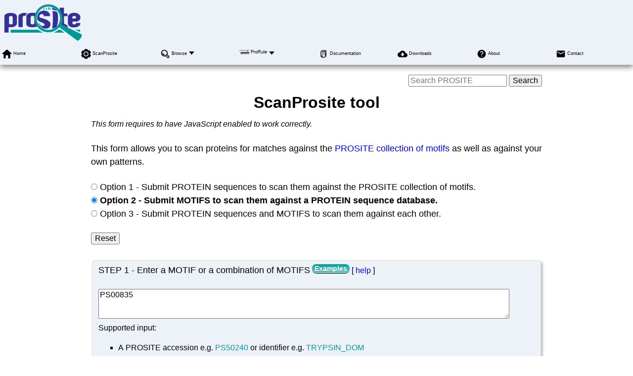

--- FILE ---
content_type: text/html; charset=UTF-8
request_url: https://prosite.expasy.org/scanprosite/?PS00835
body_size: 44548
content:
<!DOCTYPE html>
<html xmlns="http://www.w3.org/1999/xhtml" lang="en-US" prefix="bioschema: https://bioschemas.org/">
<head>
    <meta http-equiv="Content-Type" content="text/html;charset=iso-8859-1">
    <!-- automatically added by Apache -->
    <meta name="viewport" content="width=device-width, initial-scale=1.0">
    <!-- automatically added by Apache -->
    <script type="application/ld+json">
        {
            "@context": [ "https://schema.org/" ],
            "@type": "Organization",
            "url": "https://prosite.expasy.org/.*scanprosite.*",
            "name": "ScanProsite",
            "logo": "https://prosite.expasy.org/.*scanprosite.*/images/prosite/prosite_trans.png",
            "memberof": {
                "@type": "NGO",
                "name": "SIB Swiss Institute of Bioinformatics",
                "url": "https://sib.swiss/"
            },
            "parentOrganization": {
                "@type": "Organization",
                "name": "Expasy",
                "url": "https://www.expasy.org/"
            }
        }
    </script>
    <!-- automatically added by Apache -->
    <link rel="stylesheet" href="/css/normalize.css?v=1.1" type="text/css" media="screen" charset="utf-8">
    <link rel="stylesheet" href="/css/expasy_geneva.css?v=1.1" type="text/css" charset="utf-8">
    <link rel="stylesheet" href="/css/unirule/unirule.css" type="text/css">
    <!-- automatically added by Apache -->
    <script type="text/javascript" src="/js/jquery.min.js"></script>
    <script type="text/javascript" src="/js/main.js"></script>
    <script type="text/javascript" src="/js/unirule/unirule.js"></script>
    <script type="text/javascript" src="/js/prosite/scanprosite.js"></script>
    <!-- automatically added by Apache -->
    <script type="text/javascript" src="/js/prosite/matomo-scanprosite-tracking.js"></script>
    <script type="text/javascript" defer="defer" src="https://matomo.sib.swiss/matomo.js"></script>
    <!-- automatically added by Apache -->
        <style type="text/css">
            .box {
                background-color:hsl(var(--clr-prosite-1)); /* ~v. light blue */
                border: 1px solid #e0e0e0;
                padding:1em;

                border-radius:5px;
                -webkit-border-radius:5px;
                -moz-border-radius:5px;
            }
            .evidence {
                color:#000000; /* black */
                font-family:arial;
                font-size:large;
            }
            .chosen {
                color:#000000; /* black */
                font-family:arial;
                font-size:large;
                font-weight:bold;
            }
            .not_chosen {
                color:#000000; /* black */
                font-family:arial;
                font-size:large;
            }
            .chosen2 {
                color:#000000; /* black */
                font-family:arial;
                font-size:normal;
            }
            .not_chosen2 {
                color:#000000; /* black */
                font-family:arial;
                font-size:normal;
            }
            .example {
                color:#009C94; /* prosite dark turquoise */
            }
            .button_ex {
                border-top: 1px solid #d5f3f3;
                background: #009C94; /* prosite dark turquoise */
                background: -webkit-gradient(linear, left top, left bottom, from(#009c94), to(#71d8d8));
                background: -webkit-linear-gradient(top, #009c94, #71d8d8);
                background: -moz-linear-gradient(top, #009c94, #71d8d8);
                background: -ms-linear-gradient(top, #009c94, #71d8d8);
                background: -o-linear-gradient(top, #009c94, #71d8d8);
                font-weight:bold;
                padding: 1px 5px;
                -webkit-border-radius: 40px;
                -moz-border-radius: 40px;
                border-radius: 40px;
                -webkit-box-shadow: rgba(0,0,0,1) 0 1px 0;
                -moz-box-shadow: rgba(0,0,0,1) 0 1px 0;
                box-shadow: rgba(0,0,0,1) 0 1px 0;
                text-shadow: rgba(0,0,0,.4) 0 1px 0;
                color: white;
                cursor: pointer;
                font-size: 14px;
                font-family: Helvetica, serif;
                text-decoration: none;
                vertical-align: top;
            }
            .button_ex:hover {
            }
            .button_ex:active {
            }
            .button_more {
                cursor: pointer;
                font-weight:bold;
            }
            .button_more:hover {
            }
            .button_more:active {
            }
            .button_options {
                cursor: pointer;
                font-size:large;
                font-weight:bold;
            }
            .button_options:hover {
            }
            .button_options:active {
            }
            .button_filters {
                cursor: pointer;
                font-size:large;
                font-weight:bold;
            }
            .button_filters:hover {
            }
            .button_filters:active {
            }
            ul {
                list-style-type: square;
            }
            .warn {
                 font-style: italic;
            }
        </style>
	<title>ScanProsite</title>
</head>
<body class="prosite"  typeof="schema:WebPage"> 
<!-- start of header -->
<header class="header-grid">
    <div class="header-elmt">
        <a href="/">
            <img alt="PROSITE logo" src="/images/prosite/prosite_trans.png">
        </a>
    </div>
    <nav class="header-elmt" itemscope itemtype="http://www.schema.org/SiteNavigationElement">
        <ul class="menu-8-items">
            <li>
                <img src="/images/icons/home.svg" alt="home"> 
                <a itemprop="url" href="/"><span itemprop="name">Home</span></a>
            </li>
            <li>
                <img src="/images/icons/tool.svg" alt="tool"> 
                <a itemprop="url" href="/scanprosite/"><span itemprop="name">ScanProsite</span></a>
            </li>
            <li class="with-submenu">
                <img src="/images/icons/browse.svg" alt="browse"> 
                <a itemprop="url" href="/cgi-bin/prosite/prosite-list.pl"><span itemprop="name">Browse</span></a>
                <ul>
                    <li><a itemprop="url" href="/cgi-bin/prosite/prosite-list.pl"><span itemprop="name">Browse by documentation entries</span></a></li>
                    <li><a itemprop="url" href="/cgi-bin/unirule/unirule_browse.cgi?context=PROSITE&browse=description"><span itemprop="name">Browse by ProRule description</span></a></li>
                    <li><a itemprop="url" href="/cgi-bin/prosite/prosite_browse.cgi?browse=taxonomy"><span itemprop="name">Browse by taxonomic scope</span></a></li>
                    <li><a itemprop="url" href="/cgi-bin/prosite/prosite_browse.cgi?order=hits%20desc&type=all"><span itemprop="name">Browse by number of hits</span></a></li>
                </ul>
            </li>
            <li class="with-submenu">
                <img src="/images/prosite/prorule_trans_black.svg" alt="protein"> 
                <a itemprop="url" href="/prorule.html"><span itemprop="name">ProRule</span></a>
                <ul>
	                <li><a itemprop="url" href="/prorule_details.html"><span itemprop="name">Description</span></a></li>
	                <li><a itemprop="url" href="/cgi-bin/unirule/unirule_browse.cgi?context=PROSITE&browse=description"><span itemprop="name">Browse by ProRule description</span></a></li>
	                <li><a itemprop="url" href="/cgi-bin/unirule/unirule_browse.cgi?context=PROSITE&browse=enzyme"><span itemprop="name">Browse by enzyme class</span></a></li>
	                <li><a itemprop="url" href="/cgi-bin/unirule/unirule_browse.cgi?context=PROSITE&browse=ft"><span itemprop="name">Browse by UniProtKB feature key</span></a></li>
	                <li><a itemprop="url" href="/cgi-bin/unirule/unirule_browse.cgi?context=PROSITE&browse=go"><span itemprop="name">Browse by GO term</span></a></li>
	                <li><a itemprop="url" href="/cgi-bin/unirule/unirule_browse.cgi?context=PROSITE&browse=keyword"><span itemprop="name">Browse by keyword</span></a></li>
	                <li><a itemprop="url" href="/cgi-bin/unirule/unirule_browse.cgi?context=PROSITE&browse=taxonomy"><span itemprop="name">Browse by taxonomic scope</span></a></li>
	                <li><a itemprop="url" href="/cgi-bin/unirule/unirule_browse.cgi?context=PROSITE&browse=motif"><span itemprop="name">Browse by PROSITE entry name</span></a></li>
                </ul>
            </li>
<!--             <li>
                <img src="/images/icons/link.svg" alt="link"> 
                <a itemprop="url" href="/prosite_link.html"><span itemprop="name">Links</span></a>
            </li> -->
<!--             <li>
                <img src="/images/icons/money.svg" alt="money"> 
                <a itemprop="url" href="/prosite_funding.html"><span itemprop="name">Funding</span></a>
            </li> -->
            <li>
                <img src="/images/icons/documents.svg" alt="documents"> 
                <a itemprop="url" href="/prosite_doc.html"><span itemprop="name">Documentation</span></a>
            </li>
            <li>
                <img src="/images/icons/download.svg" alt="download"> 
                <a itemprop="url" href="https://ftp.expasy.org/databases/prosite"><span itemprop="name">Downloads</span></a>
            </li>
            <li>
                <img src="/images/icons/help.svg" alt="help"> 
                <a itemprop="url" href="/prosite_details.html"><span itemprop="name">About</span></a>
            </li>
            <li>
                <img src="/images/icons/contact.svg" alt="contact"> 
                <a itemprop="url" href="/contact"><span itemprop="name">Contact</span></a>
            </li>
        </ul>
    </nav>
</header>
<!-- end of header, start of main -->
<main class="main-grid">
    <form class="main-elmt" property="schema:potentialAction" typeof="schema:SearchAction" action="/cgi-bin/prosite/prosite_search_full.pl" method="get" name="form">
        <meta property="schema:target" content="/cgi-bin/prosite/prosite_search_full.pl?SEARCH={SEARCH}"/>
        <input property="schema:query-input" type="text" name="SEARCH" placeholder="Search PROSITE"/>
        <input type=hidden name="makeWild" value="checked">
        <input property="schema:name" type="submit" value="Search"/>
    </form>
    <!-- automatically added by Apache -->
<h1 class="main-elmt">ScanProsite tool</h1>
<div class="main-elmt">
    <span class="warn"> This form requires to have JavaScript enabled to work correctly. </span>
    <br>
    <br>
    <span class="evidence">
        This form allows you to scan proteins for matches against the <a href="/cgi-bin/prosite/prosite_browse.cgi?order=hits%20desc&amp;type=all"
            target="_blank"
        > PROSITE collection of motifs</a> as well as against your own patterns.
    </span>
    <br>
    <br>
    <form enctype="multipart/form-data" name="scan" action="/cgi-bin/prosite/scanprosite/PSScan.cgi" method="POST">
        <span id="meta_opt1" property="schema:potentialAction" typeof="schema:Action">
            <span property="schema:target" hidden>/cgi-bin/prosite/PSScan.cgi</span>
            <input type="radio" name="meta" value="opt1" checked />
            <span property="schema:name">Option 1 - Submit PROTEIN sequences to scan them against the PROSITE collection of motifs.</span>
            <span property="schema:description" hidden> Submit protein sequences (up to 10) or a whole protein custom database (up to 16 MB in
                size) and scan it against the whole collection of PROSITE motifs. Doing so you have the possibility to exclude profiles from the scan
                and to run the scan at a high sensitivity. </span>
        </span>
        <br>
        <span id="meta_opt2" property="schema:potentialAction" typeof="schema:Action">
            <span property="schema:target" hidden>/cgi-bin/prosite/PSScan.cgi</span>
            <input type="radio" name="meta" value="opt2" />
            <span property="schema:name">Option 2 - Submit MOTIFS to scan them against a PROTEIN sequence database.</span>
            <span property="schema:description" hidden> Submit a PROSITE motif, a custom pattern or a combination of any of the latter and scan
                them against a protein database. The choice of protein database includes UniProtKB, PDB, a custom database or randomized database of
                the UniProtKB reviewed section. Doing so you can tune a number of parameters regarding the motif being scanned, such as the number of
                hits it must have in a sequence for a match to be reported or some criteria that the matched sequences must fulfill to be reported
                like for instance having a minimal size. </span>
        </span>
        <br>
        <span id="meta_opt3" property="schema:potentialAction" typeof="schema:Action">
            <span property="schema:target" hidden>/cgi-bin/prosite/PSScan.cgi</span>
            <input type="radio" name="meta" value="opt3" />
            <span property="schema:name">Option 3 - Submit PROTEIN sequences and MOTIFS to scan them against each other.</span>
            <span property="schema:description" hidden> Submit protein sequences (up to 10) or a whole protein custom database (up to 16 MB in
                size) and scan it against a motif or a combination of motifs of your choice. you. The motif or collection of motifs can be a PROSITE
                motif, a custom pattern or a combination of any of the latter. If you submit a PROSITE profile, you have the possibility for the scan
                to be performed at a high sensitivity. </span>
        </span>
        <br>
        <br>
        <input type="button" value="Reset" onclick="self.location.href=&quot;&quot;" />
        <br>
        <br>
        <div id="meta1">
            <fieldset>
                <span class="evidence">STEP 1 - Submit PROTEIN sequences</span>
                [ <a href="/scanprosite/scanprosite_doc.html#mo_prot_seq" target="_blank" onmouseover="window.status='User Manual';"
                    onmouseout="window.status='';"
                    onclick="window_open('/scanprosite/scanprosite_doc.html#mo_prot_seq');
                    return false"
                >help</a> ]
                <br>
                <br>
                <span id="meta1_protein_opt1">
                    <input type="radio" name="meta1_protein" value="opt1" checked />
                    Submit PROTEIN sequences (max. 10)
                </span>
                <span id="meta1_ex_seq" class="button_ex">Examples</span>
                <br>
                <span id="meta1_protein_opt2">
                    <input type="radio" name="meta1_protein" value="opt2" />
                    Submit a PROTEIN database (max. 16MB) for repeated scans (The data will be stored on our server for 1 month).
                </span>
                <br>
                <br>
                <div id="meta1_protein1">
                    <textarea name="seq" cols="90" rows="10"
                        placeholder="Enter UniProtKB accessions or identifiers or PDB identifiers or sequences in FASTA format" autofocus required
                    ></textarea>
                    <br>
                    Supported input:
                    <ul>
                        <li>
                            <a href="https://www.uniprot.org/" target="_blank">UniProtKB</a> accessions e.g.
                            <span class="example">P98073</span>
                            or identifiers e.g.
                            <span class="example">ENTK_HUMAN</span>
                            <sup><b>*</b></sup>
                        </li>
                        <li>
                            <a href="http://www.rcsb.org/pdb/home/home.do" target="_blank">PDB</a> identifiers e.g.
                            <span class="example">4DGJ</span>
                        </li>
                        <li>
                            Sequences in <a href="http://en.wikipedia.org/wiki/FASTA_format" target="_blank">FASTA format</a>
                        </li>
                    </ul>
                    <b>* All UniProtKB/Swiss-Prot </b>accessions/identifiers and all <b>UniProtKB/TrEMBL</b> accessions/identifiers of entries belonging to a <b>reference
                    proteome</b> are accepted.
                   <br>
                </div>
                <div id="meta1_protein2">
                    If you already have a code for your database, enter the code:
                    <input name="userdbcode" value="" required />
                    <br>
                    Otherwise, <a href="/cgi-bin/prosite/scanprosite/upload_db.cgi">upload your database as a FASTA file to obtain a code</a>
                </div>
            </fieldset>
            <br>
            <fieldset>
                <span class="evidence">STEP 2 - Select options</span>
                [ <a href="/scanprosite/scanprosite_doc.html#scanning_options" target="_blank" onmouseover="window.status='User Manual';"
                    onmouseout="window.status='';"
                    onclick="window_open('/scanprosite/scanprosite_doc.html#scanning_options');
                    return false"
                >help</a> ]
                <br>
                <br>
                <input type="checkbox" name="skip" checked="checked" />
                <a href="/scanprosite/scanprosite_doc.html#so_no_highprob" target="_blank"
                    onmouseover="window.status='Patterns with a high probability of occurrence';" onmouseout="window.status='';"
                    onclick="window_open('/scanprosite/scanprosite_doc.html#so_no_highprob');
                    return false"
                > Exclude motifs with a high probability of occurrence</a> from the scan
                <br>
                <input type="checkbox" name="noprofile" value="1" />
                <a href="/scanprosite/scanprosite_doc.html#so_no_profile" target="_blank" onmouseover="window.status='Do not scan profiles';"
                    onmouseout="window.status='';"
                    onclick="window_open('/scanprosite/scanprosite_doc.html#so_no_profile');
                    return false"
                > Exclude profiles</a> from the scan
                <br>
                <input type="checkbox" name="lowscore" value="1" />
                <a href="/scanprosite/scanprosite_doc.html#so_low_level" target="_blank" onmouseover="window.status='Show weak profile matches';"
                    onmouseout="window.status='';"
                    onclick="window_open('/scanprosite/scanprosite_doc.html#so_low_level');
                    return false"
                > Run the scan at high sensitivity</a> (show weak matches for profiles)
            </fieldset>
        </div>
        <div id="meta2">
            <fieldset>
                <span class="evidence">STEP 1 - Enter a MOTIF or a combination of MOTIFS</span>
                <span id="meta2_ex_motif" class="button_ex">Examples</span>
                [ <a href="/scanprosite/scanprosite_doc.html#mo_motifs" target="_blank" onmouseover="window.status='User Manual';"
                    onmouseout="window.status='';"
                    onclick="window_open('/scanprosite/scanprosite_doc.html#mo_motifs');
                    return false"
                >help</a> ]
                <br>
                <br>
                <textarea name="sig" cols="90" rows="3" placeholder="Enter a PROSITE accession or identifier or your own pattern or a combination"
                    autofocus required
                >PS00835</textarea>
                <br>
                Supported input:
                <ul>
                    <li>
                        A PROSITE accession e.g.
                        <span class="example">PS50240</span>
                        or identifier e.g.
                        <span class="example">TRYPSIN_DOM</span>
                    </li>
                    <li>
                        Your own pattern e.g.
                        <span class="example">P-x(2)-G-E-S-G(2)-[AS]</span>
                    </li>
                    <span id="meta2_more">
                        <li>
                            A combination of PROSITE accessions/identifiers e.g.
                            <span class="example">PS50240 and PS50068</span>
                            , e.g.
                            <span class="example">PS50240 and not ( PS00134 or PS00135 )</span>
                        </li>
                        <li>
                            A combination of PROSITE accessions/identifiers and your own pattern e.g.
                            <span class="example">PS50240 and P-x(2)-G-E-S-G(2)-[AS]</span>
                        </li>
                    </span>
                </ul>
                &nbsp; &nbsp; &nbsp;
                <span id="meta2_more_opt" class="button_more">&raquo; More</span>
                <hr style="border: dashed; border-width: 1px 0 0; height: 0;" />
                <span id="meta2_add_opt" class="button_options">&raquo; Options</span>
                [ <a href="/scanprosite/scanprosite_doc.html#scanning_options" target="_blank" onmouseover="window.status='User Manual';"
                    onmouseout="window.status='';"
                    onclick="window_open('/scanprosite/scanprosite_doc.html#scanning_options');
                    return false"
                >help</a> ]
                <div id="meta2_add">
                    <ul>
                        <li>
                            <a href="/scanprosite/scanprosite_doc.html#so_min_nbhit" target="_blank"
                                onmouseover="window.status='Minimal number of hits per matched sequence';" onmouseout="window.status='';"
                                onclick="window_open('/scanprosite/scanprosite_doc.html#so_min_nbhit');
                                return false"
                            > Mimimal number of hits per matched sequences</a> :
                            <input name="minhits" min="1" size="3" value="1" />
                        </li>
                        <li>
                            Profile option
                            <ul>
                                <li>
                                    <input type="checkbox" name="lowscore" value="1" />
                                    <a href="/scanprosite/scanprosite_doc.html#so_low_level" target="_blank"
                                        onmouseover="window.status='Show weak profile matches';" onmouseout="window.status='';"
                                        onclick="window_open('/scanprosite/scanprosite_doc.html#so_low_level');
                                        return false"
                                    > Run the scan at a high sensitivity</a> (show weak matches for profiles)
                                </li>
                            </ul>
                        </li>
                        <li>
                            Pattern options
                            <ul>
                                <li>
                                    Number of X characters in a scanned sequence that can be matched by a conserved position in a pattern:
                                    <input name="max_x" min="0" value="0" size="2" />
                                </li>
                                <li>
                                    <a href="/scanprosite/scanprosite_doc.html#so_matchmode" target="_blank" onmouseover="window.status='Match mode';"
                                        onmouseout="window.status='';"
                                        onclick="window_open('/scanprosite/scanprosite_doc.html#so_matchmode');
                                        return false"
                                    >Match mode</a> :
                                    <select name="matchmode">
                                        <option value="" selected>greedy, overlaps, no includes</option>
                                        <option value="i">greedy, overlaps, includes</option>
                                        <option value="o">greedy, no overlaps</option>
                                        <option value="g">not greedy, overlaps, no includes</option>
                                        <option value="gi">not greedy, overlaps, includes</option>
                                        <option value="go">not greedy, no overlaps</option>
                                    </select>
                                </li>
                            </ul>
                        </li>
                    </ul>
                </div>
            </fieldset>
            <br>
            <fieldset>
                <span class="evidence">STEP2 - Select a PROTEIN sequence database</span>
                [ <a href="/scanprosite/scanprosite_doc.html#mo_prot_db" target="_blank" onmouseover="window.status='User Manual';"
                    onmouseout="window.status='';"
                    onclick="window_open('/scanprosite/scanprosite_doc.html#mo_prot_db');
                    return false"
                >help</a> ]
                <br>
                <br>
                <span id="meta2_protein_opt1">
                    <input type="radio" name="meta2_protein" value="opt1" checked />
                    UniProtKB
                </span>
                <span id="meta2_protein1">
                    <br>
                    &nbsp; &nbsp; &nbsp;
                    <input type="checkbox" name="db" value="sp" checked />
                    Swiss-Prot
                    <input type="checkbox" name="varsplic" checked />
                    Include isoforms
                    <br>
                    &nbsp; &nbsp; &nbsp;
                    <input type="checkbox" name="db" value="tr" />
                    TrEMBL (sequences belonging to reference proteomes only)
                </span>
                <br>
                <span id="meta2_protein_opt2">
                    <input type="radio" name="meta2_protein" value="opt2" />
                    PDB
                </span>
                <span id="meta2_protein2"> </span>
                <br>
                <span id="meta2_protein_opt3">
                    <input type="radio" name="meta2_protein" value="opt3" />
                    Your protein database
                </span>
                <span id="meta2_protein3">
                    <br>
                    &nbsp; &nbsp; &nbsp;&nbsp; If you already have a code for your database, enter the code:
                    <input name="userdbcode" value="" required />
                    <br>
                    &nbsp; &nbsp; &nbsp;&nbsp; Otherwise, <a href="/cgi-bin/prosite/scanprosite/upload_db.cgi">upload your database as a FASTA
                        file to obtain a code</a>
                </span>
                <span id="meta2_protein_opt4">
                    <br>
                    <input type="radio" name="meta2_protein" value="opt4" />
                    Randomized UniProtKB/Swiss-Prot
                </span>
                <span id="random_link">
                    [ <a href="/scanprosite/scanprosite_doc.html#mo_prot_db_random" target="_blank" onmouseover="window.status='User Manual';"
                        onmouseout="window.status='';"
                        onclick="window_open('/scanprosite/scanprosite_doc.html#mo_prot_db_random');
                    return false"
                    >help</a> ]
                </span>
                <span id="meta2_protein4">
                    <br>
                    &nbsp; &nbsp; &nbsp;
                    <input type="radio" name="randomizedb" value="reversed" checked />
                    reversed
                    <br>
                    &nbsp; &nbsp; &nbsp;
                    <input type="radio" name="randomizedb" value="shuffle20" />
                    window20
                </span>
                <span id="fragments">
                    <hr style="border: dashed; border-width: 1px 0 0; height: 0;" />
                    <input type="checkbox" name="nofrag" />
                    Exclude fragments (concerns UniProtKB only)
                </span>
                <br>
                <span id="filters">
                    <span id="filters_opt" class="button_filters">&raquo; Filters</span>
                    [ <a href="/scanprosite/scanprosite_doc.html#mo_prot_db_filters" target="_blank" onmouseover="window.status='User Manual';"
                        onmouseout="window.status='';"
                        onclick="window_open('/scanprosite/scanprosite_doc.html#mo_prot_db_filters');
                        return false"
                    >help</a> ]
                    <ul>
                        <div id="filters1">
                            <li>
                                On length &gt;= than:
                                <input min="0" name="minsize" size="5" />
                            </li>
                            <li>
                                On length &lt;= than:
                                <input min="10" name="maxsize" size="5" />
                            </li>
                        </div>
                        <div id="filters2">
                            <li>
                                On taxonomy:&nbsp;&nbsp;
                                <input name="lineage" />
                                any taxonomical term e.g.
                                <span class="example">Homo sapiens</span>
                                , e.g.
                                <span class="example">Fungi; Arthropoda</span>
                                or corresponding <a href="https://www.uniprot.org/taxonomy/" target="_blank">TaxID</a> e.g.
                                <span class="example">9606</span>
                                , e.g.
                                <span class="example">4751; 6656</span>
                            </li>
                        </div>
                    </ul>
                </span>
            </fieldset>
        </div>
        <div id="meta3">
            <fieldset>
                <span class="evidence">STEP 1 - Submit PROTEIN sequences</span>
                [ <a href="/scanprosite/scanprosite_doc.html#mo_prot_seq" target="_blank" onmouseover="window.status='User Manual';"
                    onmouseout="window.status='';"
                    onclick="window_open('/scanprosite/scanprosite_doc.html#mo_prot_seq');
                    return false"
                >help</a> ]
                <br>
                <br>
                <span id="meta3_protein_opt1">
                    <input type="radio" name="meta3_protein" value="opt1" checked />
                    Submit PROTEIN sequences (max. 1'000)
                </span>
                <span id="meta3_ex_seq" class="button_ex">Examples</span>
                <br>
                <span id="meta3_protein_opt2">
                    <input type="radio" name="meta3_protein" value="opt2" />
                    Submit a PROTEIN database (max. 16MB) for repeated scans (The data will be stored on our server for 1 month).
                </span>
                <br>
                <br>
                <div id="meta3_protein1">
                    <textarea name="seq" cols="90" rows="10"
                        placeholder="Enter UniProtKB accessions or identifiers or PDB identifiers or sequences in FASTA format" autofocus required
                    ></textarea>
                    <br>
                    Supported input:
                    <ul>
                        <li>
                            <a href="https://www.uniprot.org/" target="_blank">UniProtKB</a> accessions e.g.
                            <span class="example">P98073</span>
                            or identifiers e.g.
                            <span class="example">ENTK_HUMAN</span>
                            <sup><b>*</b></sup>
                        </li>
                        <li>
                            <a href="http://www.rcsb.org/pdb/home/home.do" target="_blank">PDB</a> identifiers e.g.
                            <span class="example">4DGJ</span>
                        </li>
                        <li>
                            Sequences in <a href="http://en.wikipedia.org/wiki/FASTA_format" target="_blank">FASTA format</a>
                        </li>
                    </ul>
                    <b>* All UniProtKB/Swiss-Prot </b>accessions/identifiers and all <b>UniProtKB/TrEMBL</b> accessions/identifiers of entries belonging to a <b>reference
                    proteome</b> are accepted.
                   <br>
                </div>
                <div id="meta3_protein2">
                    If you already have a code for your database, enter the code:
                    <input name="userdbcode" value="" required />
                    <br>
                    Otherwise, <a href="/cgi-bin/prosite/scanprosite/upload_db.cgi">upload your database as a FASTA file to obtain a code</a>
                </div>
            </fieldset>
            <br>
            <fieldset>
                <span class="evidence">STEP 2 - Enter a MOTIF or a combination of MOTIFS</span>
                <span id="meta3_ex_motif" class="button_ex">Examples</span>
                [ <a href="/scanprosite/scanprosite_doc.html#mo_motifs" target="_blank" onmouseover="window.status='User Manual';"
                    onmouseout="window.status='';"
                    onclick="window_open('/scanprosite/scanprosite_doc.html#mo_motifs');
                    return false"
                >help</a> ]
                <br>
                <br>
                <textarea name="sig" cols="90" rows="3" placeholder="Enter a PROSITE accession or identifier or your own pattern or a combination"
                    autofocus required
                >PS00835</textarea>
                <br>
                Supported input:
                <ul>
                    <li>
                        A PROSITE accession e.g.
                        <span class="example">PS50240</span>
                        or identifier e.g.
                        <span class="example">TRYPSIN_DOM</span>
                    </li>
                    <li>
                        Your own pattern e.g.
                        <span class="example">P-x(2)-G-E-S-G(2)-[AS]</span>
                    </li>
                    <span id="meta3_more">
                        <li>
                            A combination of PROSITE accessions/identifiers e.g.
                            <span class="example">PS50240 and PS50068</span>
                            , e.g.
                            <span class="example">PS50240 and not ( PS00134 or PS00135 )</span>
                        </li>
                        <li>
                            A combination of PROSITE accessions/identifiers and your own pattern e.g.
                            <span class="example">PS50240 and P-x(2)-G-E-S-G(2)-[AS]</span>
                        </li>
                    </span>
                </ul>
                <span id="meta3_more_opt" class="button_more">&raquo; More</span>
                <hr style="border: dashed; border-width: 1px 0 0; height: 0;" />
                <span id="meta3_add_opt" class="button_options">&raquo; Options</span>
                [ <a href="/scanprosite/scanprosite_doc.html#scanning_options" target="_blank" onmouseover="window.status='User Manual';"
                    onmouseout="window.status='';"
                    onclick="window_open('/scanprosite/scanprosite_doc.html#scanning_options');
                    return false"
                >help</a> ]
                <div id="meta3_add">
                    <li>
                        Profile option
                        <ul>
                            <li>
                                <input type="checkbox" name="lowscore" value="1" />
                                <a href="/scanprosite/scanprosite_doc.html#so_low_level" target="_blank"
                                    onmouseover="window.status='Show weak profile matches';" onmouseout="window.status='';"
                                    onclick="window_open('/scanprosite/scanprosite_doc.html#so_low_level');
                                    return false"
                                > Run the scan at a high sensitivity</a> (show weak matches for profiles)
                            </li>
                        </ul>
                    </li>
                    <li>
                        Pattern options
                        <ul>
                            <li>
                                Number of X characters in a scanned sequence that can be matched by a conserved position in a pattern:
                                <input name="max_x" min="0" value="0" size="2" />
                            </li>
                            <li>
                                <a href="/scanprosite/scanprosite_doc.html#so_matchmode" target="_blank" onmouseover="window.status='Match mode';"
                                    onmouseout="window.status='';"
                                    onclick="window_open('/scanprosite/scanprosite_doc.html#so_matchmode');
                                    return false"
                                >Match mode</a> :
                                <select name="matchmode">
                                    <option value="" selected>greedy, overlaps, no includes</option>
                                    <option value="i">greedy, overlaps, includes</option>
                                    <option value="o">greedy, no overlaps</option>
                                    <option value="g">not greedy, overlaps, no includes</option>
                                    <option value="gi">not greedy, overlaps, includes</option>
                                    <option value="go">not greedy, no overlaps</option>
                                </select>
                            </li>
                        </ul>
                    </li>
                </div>
            </fieldset>
        </div>
        <br>
        <fieldset>
            <span class="evidence">STEP 3 - Select output options and submit your job</span>
            <br>
            <br>
            <table>
                <tr>
                    <td>
                        <a href="/scanprosite/scanprosite_doc.html#output_formats" target="_blank" onmouseover="window.status='Output fomat';"
                            onmouseout="window.status='';"
                            onclick="window_open('/scanprosite/scanprosite_doc.html#output_formats');
                            return false"
                        > Output format</a>:
                    </td>
                    <td>
                        <select name="output">
                            <option value="nice" selected>Graphical view</option>
                            <option value="html">Simple view</option>
                            <option value="plain">Text</option>
                            <option value="fasta">FASTA</option>
                            <option value="tabular">Table</option>
                            <option value="list">Matchlist</option>
                        </select>
                    </td>
                </tr>
                <tr id="max_matches">
                    <td>
                        <a href="/scanprosite/scanprosite_doc.html#oo_max_match" target="_blank" onmouseover="Maximum number of displayed matches ';"
                            onmouseout="window.status='';"
                            onclick="window_open('/scanprosite/scanprosite_doc.html#oo_max_match');
                            return false"
                        > Maximum number of displayed matches</a>:
                    </td>
                    <td>
                        <select name="maxhits">
                            <option value="1000">1'000</option>
                            <option value="10000" selected>10'000</option>
                            <option value="100000">100'000 (by email only)</option>
                        </select>
                        If you select 100'000, results are returned by email and not all output formats are available.
                    </td>
                </tr>
                <tr id="comp_seq">
                    <td>
                        <a href="/scanprosite/scanprosite_doc.html#oo_compl_seq" target="_blank" onmouseover="Retrieve complete sequences';"
                            onmouseout="window.status='';"
                            onclick="window_open('/scanprosite/scanprosite_doc.html#oo_compl_seq');
                            return false"
                        >Retrieve complete sequences</a>:
                    </td>
                    <td>
                        <input type="checkbox" name="compseq" />
                        <span id="comp_seq_message"> If you choose this option, not all output formats are available. </span>
                    </td>
                </tr>
            </table>
            <hr style="border: dashed; border-width: 1px 0 0; height: 0;" />
            <input type="checkbox" name="email_opt" />
            Receive your results by email
            <div id="email">
                <table>
                    <tr>
                        <td align="right">
                            <a href="/scanprosite/scanprosite_doc.html#oo_email" target="_blank" onmouseover="window.status='Email';"
                                onmouseout="window.status='';"
                                onclick="window_open('/scanprosite/scanprosite_doc.html#oo_email');
                                return false"
                            > Email</a> :
                        </td>
                        <td>
                            <input name="email" />
                            Note that not all output formats are available for results returned by email.
                        </td>
                    </tr>
                    <tr>
                        <td align="right">
                            <a href="/scanprosite/scanprosite_doc.html#oo_email" target="_blank" onmouseover="window.status='Job title';"
                                onmouseout="window.status='';"
                                onclick="window_open('/scanprosite/scanprosite_doc.html#oo_email');
                                return false"
                            > Job title</a> :
                        </td>
                        <td>
                            <input name="job_title" />
                            If available, the job title will be included in the subject of the results email.
                        </td>
                    </tr>
                </table>
            </div>
            <br>
            <br>
            <center>
                <input property="schema:potentialAction" type="submit" name="submit" value="START THE SCAN" style="font-weight: bold;" />
                <input type="button" value="Reset" onclick="self.location.href=&quot;&quot;" />
            </center>
        </fieldset>
    </form>
</div>
    </main>
    <!-- end of main, start of footer -->
    <footer class="footer-grid">
	    <div class="footer-elmt">
            <img alt="SIB logo" src="/images/sib_images/sib-mark.svg">
		</div>
		<div class="footer-elmt" property="schema:creator" typeof="schema:NGO">
           <a href="https://www.expasy.org" target="_blank">Expasy</a> 
		   is operated by the <a property="schema:url" href="https://sib.swiss" target="_blank">SIB Swiss Institute of Bioinformatics</a>
		   <br>
		   <a href="https://www.expasy.org/terms-of-use" target="_blank">Terms of Use</a>
           |
           <a href="https://www.sib.swiss/privacy-policy" target="_blank">Privacy policy</a>
	    </div>
	    <div class="footer-elmt">
	        <a href="#top">Back to the top</a>
	    </div>
    </footer>
    <!-- end of footer -->
</body>
</html>

--- FILE ---
content_type: text/css
request_url: https://prosite.expasy.org/css/unirule/unirule.css
body_size: 3211
content:
/** CSS Specific for unirule (prosite and hamap) **/

/** ================================================================= **/
/**                     LOCAL (RE)-DEFINITIONS     **/
/** ================================================================= **/

/*////////////////////////////// #button_ex1 /////////////////////////////////*/
.button_ex1 {
	background: #616161; /* Very dark gray */
	/* Dark gray to Light gray*/
	background: -webkit-gradient(linear, left top, left bottom, from(#7b7b7b),
		to(#d3d3d3));
	background: -webkit-linear-gradient(top, #7b7b7b, #d3d3d3);
	background: -moz-linear-gradient(top, #7b7b7b, #d3d3d3);
	background: -ms-linear-gradient(top, #7b7b7b, #d3d3d3);
	background: -o-linear-gradient(top, #7b7b7b, #d3d3d3);
	border-radius: 5px;
	-webkit-border-radius: 5px;
	-moz-border-radius: 5px;
	border-top: 1px solid #ffffff; /* White */
	box-shadow: rgba(0, 0, 0, 1) 0 1px 0;
	-webkit-box-shadow: rgba(0, 0, 0, 1) 0 1px 0;
	-moz-box-shadow: rgba(0, 0, 0, 1) 0 1px 0;
	color: #ffffff; /* White */
	cursor: pointer;
	font-family: Helvetica, serif;
	font-size: 14px;
	font-weight: bold;
	padding-top: 4px;
	padding-bottom: 0px;
	padding-left: 5px;
	padding-right: 5px;
	text-decoration: none;
	text-shadow: rgba(0, 0, 0, .4) 0 1px 0;
	vertical-align: top;
}

/*//////////////////////////// .by_menu //////////////////////////////////////*/
.by_menu ul {
	display: inline-table;
	list-style: none;
	position: relative;
}

.by_menu ul li {
	border-right: solid 1px;
	display: inline;
}

.by_menu ul li:last-child {
	border-right: none;
}

.by_menu ul.hamap li {
	border-right-color: #000000; /* Black */
	padding: 0px 4px;
}

.by_menu ul.hamap li:hover {
	
}

.by_menu ul.hamap li a {
	color: #000000; /* Black */
	text-decoration: none;
}

.by_menu ul.hamap li:hover a {
	text-decoration: underline;
}

.by_menu ul.hamap li.hamap_selected {
	color: #ff0000; /* Pure (or mostly pure) red */
}

.by_menu ul.hamap li.hamap_selected:hover {
	
}

.by_menu ul.hamap li.hamap_selected a {
	color: #ff0000; /* Pure (or mostly pure) red */
	text-decoration: none;
}

.by_menu ul.prosite li {
	border-right-color: #000000; /* Black */
	padding: 0px 4px;
}

.by_menu ul.prosite li:hover {
	
}

.by_menu ul.prosite li a {
	color: #000000; /* Black */
	text-decoration: none;
}

.by_menu ul.prosite li:hover a {
	text-decoration: underline;
}

.by_menu ul.prosite li.prosite_selected {
	color: #009c94; /* Dark cyan */
}

.by_menu ul.prosite li.prosite_selected:hover {
	
}

.by_menu ul.prosite li.prosite_selected a {
	color: #009c94; /* Dark cyan */
	text-decoration: none;
}

/*//////////////////////////// table.no_border ///////////////////////////////*/
table.no_border td {
	border: none !important;
}

/*////////////////// for only unirule.html (created with texi2html) ///////////////*/
h1.chapter, h1.appendix {
	color: #000000; /* Black */
	font-size: xx-large;
	font-style: normal;
	font-weight: normal;
	text-align: center;
}

h2.section {
	color: #000000; /* Black */
	font-size: x-large;
	font-style: normal;
	font-weight: normal;
	text-align: left;
}

h3.subsection {
	color: #000000; /* Black */
	font-size: large;
	font-style: normal;
	font-weight: normal;
	text-align: left;
}

--- FILE ---
content_type: image/svg+xml
request_url: https://prosite.expasy.org/images/icons/tool.svg
body_size: 1075
content:
<?xml version="1.0" ?>
<svg viewBox="0 0 24 24" height="24" width="24" xmlns="http://www.w3.org/2000/svg">
    <g data-name="10. Settings" id="_10._Settings"><path d="M22.22,13.28a.523.523,0,0,1-.25-.51c.02-.25.03-.51.03-.77s-.01-.52-.03-.77a.523.523,0,0,1,.25-.51,2.514,2.514,0,0,0,.92-3.43L21.65,4.71a2.512,2.512,0,0,0-3.44-.91.507.507,0,0,1-.53-.03,10.649,10.649,0,0,0-1.39-.8A.5.5,0,0,1,16,2.51,2.518,2.518,0,0,0,13.49,0H10.51A2.52,2.52,0,0,0,8,2.52a.5.5,0,0,1-.28.45,10.142,10.142,0,0,0-1.4.8.5.5,0,0,1-.54.02,2.514,2.514,0,0,0-3.43.92L.86,7.29a2.514,2.514,0,0,0,.92,3.43.523.523,0,0,1,.25.51c-.02.25-.03.51-.03.77s.01.52.03.77a.523.523,0,0,1-.25.51,2.514,2.514,0,0,0-.92,3.43l1.49,2.58a2.512,2.512,0,0,0,3.44.91.486.486,0,0,1,.53.03,10.649,10.649,0,0,0,1.39.8.5.5,0,0,1,.29.46A2.518,2.518,0,0,0,10.51,24h2.98A2.52,2.52,0,0,0,16,21.48a.5.5,0,0,1,.28-.45,10.142,10.142,0,0,0,1.4-.8.5.5,0,0,1,.54-.02,2.517,2.517,0,0,0,3.43-.92l1.49-2.58A2.514,2.514,0,0,0,22.22,13.28ZM12,18a6,6,0,1,1,6-6A6.006,6.006,0,0,1,12,18Z"/>
        <circle cx="12" cy="12" r="4"/>
    </g>
</svg>

--- FILE ---
content_type: image/svg+xml
request_url: https://prosite.expasy.org/images/sib_images/sib-mark.svg
body_size: 4893
content:
<svg height="27" viewBox="0 0 36 27" width="36" xmlns="http://www.w3.org/2000/svg"><path d="m19.3621622 17.7081081c-.5110896-.012949-1.0198688.0729488-1.4983784.252973-.3866493.1514409-.7235366.4074753-.972973.7394594-.2186886.3210706-.3341066.7012711-.3308108 1.0897298-.0155664.3872096.093571.7691906.3113514 1.0897297.2215886.2973631.5166313.5320561.8562162.6810811.4271655.2045648.8782313.3549201 1.3427027.4475675.3227182.0647193.6411557.1492028.9535135.252973.2194865.0691027.4195231.1891246.5837838.3502703.1595179.1590926.2443382.3782116.2335135.6032432-.0090171.3132646-.1683756.6030073-.4281081.7783784-.3180446.2230619-.7018479.33272-1.0897298.3113514-.2743101.0092803-.5471378-.0439544-.7978378-.1556757-.1837704-.0917262-.3436656-.2249722-.467027-.3891892-.1230706-.190526-.227344-.3925556-.3113514-.6032432-.0600701-.1704025-.1601726-.3238929-.2918919-.4475676-.1129171-.0995877-.2580918-.1548923-.4086486-.1556757-.1824533-.0072508-.3593657.0635142-.4864865.1945946-.1260426.1224867-.1963736.2912813-.1946275.467027.0071161.3476803.1153052.6857715.3113843.972973.213592.326972.49999.6000491.8367567.7978378.5645096.2910664 1.194481.4318047 1.8291892.4086487.5477262.007975 1.0911246-.0980539 1.5956757-.3113514.4175263-.1732162.7758028-.4638934 1.0313513-.8367567.2272281-.3626363.3547629-.7788024.3697298-1.2064865.0136568-.3289345-.0531392-.6562346-.1945946-.9535135-.139231-.2525033-.3318051-.4716395-.5643244-.6421622-.2716054-.1809214-.5660828-.3248882-.8756756-.4281081-.376877-.1295679-.7600698-.2399794-1.1481081-.3308108l-.72-.1945946c-.1490405-.0414946-.2927185-.100272-.4281082-.1751351-.1302898-.0633301-.2436724-.156704-.3308108-.2724325-.0787774-.1142718-.1196231-.2504242-.1167567-.3891891.0020836-.2539434.1343324-.4890524.3502703-.6227027.2836777-.1817015.6170713-.2701528.9535135-.252973.3221876-.0241552.6434215.0578619.9145946.2335135.2117669.1793721.3784098.4060066.4864864.6616216.0690101.1600641.1680997.3053956.2918919.4281081.1015771.1033169.2453534.1536386.3891892.1362162.1849529-.0002175.3613714-.0778416.4864865-.214054.1271417-.1297254.1971969-.3048634.1945946-.4864865-.0078685-.2099421-.0609701-.4157107-.1556757-.6032432-.1200772-.2316642-.2855196-.4368128-.4864865-.6032433-.2516521-.1953571-.5345711-.3466859-.8367567-.4475676-.3829217-.1250978-.7842936-.1843166-1.187027-.1751351zm5.04-.1362162c-.2077473-.0094287-.4084186.0765733-.5448649.2335135-.1568572.1907416-.2335929.4349007-.2140541.6810811l.0005392 6.1157686c.0131594.2025899.0870737.3975922.2135149.558826.138117.1546327.3376363.2401409.5448649.2335135.2134379.0097496.4201816-.0757995.5643243-.2335135.1546673-.1994548.2308261-.4487016.214054-.7005406l.0007086-6.0800795c-.0115036-.2080532-.0858732-.4088433-.2147626-.5750556-.1471062-.1534317-.3518152-.2381388-.5643243-.2335135zm3.3664864.214054c-.2524818-.0226308-.5038273.0541692-.7005405.2140541-.1559932.2062579-.232031.4620212-.214054.72l-.0007086 5.7492688c.0115036.2080531.0858731.4088432.2147626.5750555.1967132.1598849.4480587.2366849.7005405.2140541h2.2962163c.3446839.0028401.6891896-.0166603 1.0313513-.0583784.2669264-.0301404.5286714-.0955766.7783784-.1945946.3608086-.1508668.6665104-.409015.8756757-.7394595.2168353-.3282502.3256908-.7160478.3113513-1.1091891 0-.9145946-.4864865-1.5178379-1.4789189-1.8291892.7589189-.3502703 1.1286487-.8951352 1.1286487-1.6540541.0103405-.4259403-.1349453-.8410426-.4086487-1.1675676-.126673-.1661787-.2855039-.3051558-.467027-.4086486-.2156573-.1273522-.4532727-.2131577-.7005406-.252973-.3096019-.0412904-.6217203-.0607978-.934054-.0583784zm2.1794595 4.1643244c.5254054 0 .9145946.0778378 1.187027.2529729.2788274.1741312.4366402.4897568.4086487.8172973 0 .7394595-.505946 1.1091892-1.5372973 1.1091892h-1.6345946v-2.1794594zm-1.5762162-3.0356757 1.4760904.0004642c.3328701.0135953.6621209.0789378.9758015.1941304.2766339.1475806.4377147.4467306.4086486.7589189-.0035435.1710708-.0504095.3384494-.1362162.4864865-.095896.1923192-.2636802.3391304-.467027.4086486-.2859895.0727629-.5806892.1055073-.8756757.0972973h-1.3816216zm-17.0757393-8.7325668c.3402541.3211223.7990624.5179722 1.3038474.5179722.5134531 0 .9793368-.2036684 1.3212704-.5346244l8.5787299 4.6336116c-.0000002.0003376-.0000003.0006752-.0000003.0010128 0 1.049341.850659 1.9 1.9 1.9s1.9-.850659 1.9-1.9-.850659-1.9-1.9-1.9l-.1484839.0057164c-.4199757.032464-.8016793.2014731-1.100777.4626938l-8.6567391-4.7154102-.000789-.01475843c-.0494514-.58655267-.365364-1.09724702-.8262576-1.41060312l1.1611547-7.22763845h19.6718919c.8284271 0 1.5.67157288 1.5 1.5v24c0 .8284271-.6715729 1.5-1.5 1.5h-33c-.82842712 0-1.5-.6715729-1.5-1.5v-10.7zm-4.2961526-7.4820278h-1.5v1.45h-1.45v1.5h1.45v1.45h1.5v-1.45h1.45v-1.5h-1.45zm-7-1.2c0-.82842712.67157288-1.5 1.5-1.5h11.7713514l-1.1614375 6.96380778c-.7716328.20542283-1.3501793.88431607-1.4055641 1.70660448l-10.7043498 4.22958774z" fill="#656565" fill-rule="evenodd"/></svg>

--- FILE ---
content_type: application/javascript
request_url: https://prosite.expasy.org/js/prosite/scanprosite.js
body_size: 33215
content:
function validateEmail(sEmail) {
    var filter_email = /^([\w-\.]+)@((\[[0-9]{1,5}\.[0-9]{1,5}\.[0-9]{1,5}\.)|(([\w-]+\.)+))([a-zA-Z]{2,5}|[0-9]{1,5})(\]?)$/;
    if (filter_email.test(sEmail)) {
        return true;
    }
    return false;
}
$(document).ready(function() {

    // #meta1, #meta2 and #meta3 address alternative STEP1 and STEP2
    //
    // #meta1: 'Enter PROTEIN sequences'
    // #meta2: 'Enter MOTIFS'
    // #meta3: 'Enter PROTEIN sequences and MOTIFS'

////////////////////////////////////////////////////////////////////

    // When one of the '#meta' is shown, the others are hidden
    // By default, #meta1 is the one shown

    // not_chosen, disable and hide all meta (all STEP1 and 2)
    $(':regex(id, ^meta_opt\\d+$)').addClass('not_chosen');
    $(':regex(id, ^meta\\d+$) :input').attr('disabled', true);
    // or
    //$(':regex(id, ^meta\\d+$) :input').addAttr('disabled', true);
    $(':regex(id, ^meta\\d+$)').hide();


    // chosen, enable, show #meta1 (STEP 1 and 2 of meta1)
    $('#meta_opt1').removeClass('not_chosen').addClass('chosen');
    $('input:radio[name=meta][value=opt1]').prop('checked', true);
    // swithClass does not work, I don't know why
    // $('#meta_opt1').switchClass('not_chosen', 'chosen', 'fast');
    $('#meta1 :input').attr('disabled', false);
    // or
    // $('#meta1 :input').removeAttr('disabled');

    $('input:radio[name=meta1_protein][value=opt1]').prop('checked', true);

    $('#meta1').show();


    if ($('textarea[name=sig]').val() == '') {
    }
    else {
        $(function(){
            $('#meta_opt2').click();
        });
    }

////////////////////////////////////////////////////////////////////
    // STEP 1 for meta1

    // not_chosen2, disable, hide all meta1_protein
    $(':regex(id, ^meta1_protein_opt\\d+$)').addClass('not_chosen2');
    $(':regex(id, ^meta1_protein\\d+$) :input').attr('disabled', true);
    $(':regex(id, ^meta1_protein\\d+$)').hide();

    // chosen2, enable, show meta1_protein1
    $('#meta1_protein_opt1').removeClass('not_chosen2').addClass('chosen2');
    $('#meta1_protein1 :input').attr('disabled', false);
    $('#meta1_protein1').show();

////////////////////////////////////////////////////////////////////
    // STEP 3, same for all meta

    // only enabled and shown for:
    // meta1 if meta1_protein2 (user db)
    // meta2
    // meta3 if meta3_protein2 (user db)

    // by default meta1_protein1 is shown, so disable and hide
    $('#max_matches :input').attr('disabled', true);
    $('#max_matches').hide();

    // #email enabled and shown for all meta but disabled and hidden
    // by default
    $('input:checkbox[name=email_opt]').prop('checked', false);
    $('#email :input').attr('disabled', true);
    $('#email').hide();

////////////////////////////////////////////////////////////////////

    $(':regex(id, ^meta_opt\\d+$)').mouseover(function(){
        $(this).css('background-color','hsl(var(--clr-prosite-1))');
        $(this).css('color','#000000');
    });
    $(':regex(id, ^meta_opt\\d+$)').mouseout(function(){
        $(this).css('background-color','');
        $(this).css('color','');
    });

    $(':regex(id, ^meta[123]_protein_opt\\d+$)').mouseover(function(){
        $(this).css('color','#000000');
    });
    $(':regex(id, ^meta[123]_protein_opt\\d+$)').mouseout(function(){
        $(this).css('color','');
    });
////////////////////////////////////////////////////////////////////

    // removes space at beginning and at the end and replaces content

    // for instance if user enters ' PS50240  ' in a textarea
    // trims to 'PS50240' and replaces in the textarea in question
    // textarea
    $('form[name=scan] textarea').change(function(event){
        $(this).val($.trim($(this).val()));
    });

    // applies to all input type text
    $('form[name=scan] input:text').change(function(event){
        $(this).val($.trim($(this).val()));
    });

////////////////////////////////////////////////////////////////////
    // When clicking 'START THE SCAN'
    $('form[name=scan]').submit(function(event){
        ////////////////////////////////////////////////////////////
        // ONCLICK - START THE SCAN
        ////////////////////////////////////////////////////////////
        if ($('input:radio[name=meta]:checked').val() == 'opt1') {
	    if ($('input:radio[name=meta1_protein]:checked').val() == 'opt1') {
		if ($('textarea[name=seq]').val() == '') {
		    event.preventDefault();
                    alert('Please enter a protein sequence.');
                    return false;
        	}
            }
	    else if ($('input:radio[name=meta1_protein]:checked').val() == 'opt2') {
		if ($('input:text[name=userdbcode]').val() == '') {
		    event.preventDefault();
                    alert('Please enter your database code.');
                    return false;
        	}
            }
        }
        else if ($('input:radio[name=meta]:checked').val() == 'opt2') {
            if ($('textarea[name=sig]').val() == '') {
	        event.preventDefault();
                alert('Please enter a motif.');
                return false;
            }
	    if ($('input:radio[name=meta2_protein]:checked').val() == 'opt1') {
		// if user has chosen UniProtKB, checks that Swiss-Prot or TrEMBL is checked
                if ($('input:checkbox[name=db][value=sp]').is(':checked') || $('input:checkbox[value=tr]').is(':checked')) {
                }
                else {
                    event.preventDefault();
                    alert('Please select a protein database.');
                    return false;
                }
            }
	    else if ($('input:radio[name=meta2_protein]:checked').val() == 'opt3') {
		if ($('input:text[name=userdbcode]').val() == '') {
		    event.preventDefault();
                    alert('Please enter a database code.');
                    return false;
        	}
	    }

        }
        else if ($('input:radio[name=meta]:checked').val() == 'opt3') {
	    if ($('input:radio[name=meta3_protein]:checked').val() == 'opt1') {
		if ($('textarea[name=seq]').val() == '') {
		    event.preventDefault();
                    alert('Please enter a protein sequence.');
                    return false;
        	}
            }
	    else if ($('input:radio[name=meta3_protein]:checked').val() == 'opt2') {
		if ($('input:text[name=userdbcode]').val() == '') {
		    event.preventDefault();
                    alert('Please enter a database code.');
                    return false;
        	}
            }
            if ($('textarea[name=sig]').val() == '') {
	        event.preventDefault();
                alert('Please enter a motif.');
                return false;
            }
        }


        // if the email address is required, checks that the address
        // is valid
	// NB html attribute 'required' is not supported on Safari
        if ($('input:text[name=email]').attr('required') == 'required') {
            var sEmail = $('input:text[name=email]').val();
            if (validateEmail(sEmail)) {
            }
            else {
                event.preventDefault();
                alert('Please enter a valid email address.');
                return false;
            }
        }


        // verify if input value are positive integers fo
        // minhits, max_x, minsize and maxsize else
        // assigns value = 1 for minhits, 0 for max_x, '' for
        // minsize and maxsize (default values)
        var sMinhits = $('input:text[name=minhits]').val();
        var sMax_x = $('input:text[name=max_x]').val();
        var sMinsize = $('input:text[name=minsize]').val();
        var sMaxsize = $('input:text[name=maxsize]').val();

        var filter_number = /^\d+$/;

        if (filter_number.test(sMinhits) && sMinhits != '0') {
        }
        else {
            $('input:text[name=minhits]').val('1');
        }

        if (filter_number.test(sMax_x)) {
        }
        else {
            $('input:text[name=max_x]').val('0');
        }

        if (filter_number.test(sMinsize)) {
        }
        else {
            $('input:text[name=minsize]').val('');
        }

        if (filter_number.test(sMaxsize) && sMaxsize != '0' ) {
        }
        else {
            $('input:text[name=maxsize]').val('');
        }

        if (filter_number.test(sMinsize) && filter_number.test(sMaxsize) && parseInt(sMinsize, 10) > parseInt(sMaxsize, 10)) {
            event.preventDefault();
            var alert_length = 'Filters: minimal length (';
            alert_length = alert_length + sMinsize;
            alert_length = alert_length + ') cannot be greater than';
            alert_length = alert_length + ' maximal length (';
            alert_length = alert_length + sMaxsize;
            alert_length = alert_length + ').';
            alert(alert_length);
            return false;
        }
    });
////////////////////////////////////////////////////////////////////////////////

    // When clicking id meta_opt1, meta_opt2 or meta_opt3
    $(':regex(id, ^meta_opt\\d+$)').click(function(){
        // e.g. meta1
        var meta = $(this).attr('id').replace('_opt','');
        // e.g. 1
        var meta_nb = meta.replace('meta', '');

        $('input:radio[name=meta][value=opt' + meta_nb + ']').prop('checked', true);

        // not_chosen, disable and hide all meta (all STEP1 and 2)
        $(':regex(id, ^meta_opt\\d+$)').removeClass('chosen').addClass('not_chosen');
        $(':regex(id, ^meta\\d+$) :input').attr('disabled', true);
        $(':regex(id, ^meta\\d+$)').hide();

        // chosen, enable, show chosen meta (STEP 1 and 2 )
        // e.g user choses 'Enter Motifs':
        // -#meta_opt2: from not_chosen to chosen
        // -#meta2 :input: enable
        // -#meta2: show
        $('#' + $(this).attr('id')).removeClass('not_chosen').addClass('chosen');
        $('#' + $(this).attr('id').replace('_opt','') + ' :input').attr('disabled', false);
        $('#' + $(this).attr('id').replace('_opt','')).show();

        ////////////////////////////////////////////////////////////

        // concerns all meta:
        // meta1 STEP2
        // meta2 STEP1
        // meta3 STEP2
        // scan at level -1 for profile is unchecked
        $('input:checkbox[name=lowscore]').prop('checked', false);

        // concerns all meta STEP3
        // output format: by default, all the output format options
        // are available and the selected option is nice

        $('select[name=output] option[value=nice]').remove();
        $('select[name=output] option[value=html]').remove();
        $('select[name=output] option[value=plain]').remove();
        $('select[name=output] option[value=fasta]').remove();
        $('select[name=output] option[value=tabular]').remove();
        $('select[name=output] option[value=list]').remove();

        $(new Option('Graphical view', 'nice')).appendTo('select[name=output]');
        $(new Option('Simple view', 'html')).appendTo('select[name=output]');
        $(new Option('Text', 'plain')).appendTo('select[name=output]');
        $(new Option('FASTA', 'fasta')).appendTo('select[name=output]');
        $(new Option('Table', 'tabular')).appendTo('select[name=output]');
        $(new Option('Matchlist', 'list')).appendTo('select[name=output]');

        $('select[name=output]').val('nice');

        // concerns all meta STEP3
        // only enabled and shown for:
        // meta1 if meta1_protein2 (user db)
        // meta2
        // meta3 if meta3_protein2 (user db)
        $('#max_matches :input').attr('disabled', true);
        $('#max_matches').hide();
        $('input:checkbox[name=compseq]').prop('checked', false);
        $('#comp_seq_message').text("If you choose this option, not all output formats are available.");

        // concerns all meta STEP3
        $('input:checkbox[name=email_opt]').prop('checked', false);
        $('input:checkbox[name=email_opt]').attr('disabled', false);
	// NB html attribute 'required' is not supported on Safari
        $('input:text[name=email]').attr('required', false);
        $('#email :input').val('');
        $('#email :input').attr('disabled', true);
        $('#email').hide();

        // Concerns all meta: meta1 STEP1, meta2 STEP2 and meta3 STEP1
        // not_chosen2, disable and hide all meta(nb)_protein(nb)
        $(':regex(id, ^meta[123]_protein_opt\\d+$)').removeClass('chosen2').addClass('not_chosen2');
        $(':regex(id, ^meta[123]_protein\\d+$) :input').attr('disabled', true);
        $(':regex(id, ^meta[123]_protein\\d+$)').hide();
        // chosen2, enable and show meta1_protein1 if meta_opt1
        // chosen2, enable and show meta2_protein1 if meta_opt2
        // chosen2, enable and show meta3_protein1 if meta_opt3
        $(':regex(id, ^meta[123]_protein_opt1$)').removeClass('not_chosen2').addClass('chosen2');
        $('#' + $(this).attr('id').replace('_opt','') + '_protein1 :input').attr('disabled', false);
        $('#' + $(this).attr('id').replace('_opt','') + '_protein1' ).show();

        $(':regex(name, ^meta[123]_protein$)[value=opt1]').prop('checked', true);

        ////////////////////////////////////////////////////////////

        // Concerns meta1 STEP1 and meta3 STEP1
        $('#' + meta + '_ex_seq').show();

        ////////////////////////////////////////////////////////////

        // Concerns meta2 STEP1 and meta3 STEP2
        // '>> More' <=> 'Less <<'
        $(':regex(id, ^meta[23]_more_opt$)').html('&raquo; More');
        $(':regex(id, ^meta[23]_more$)').hide();

        // Concerns meta2 STEP1 and meta3 STEP2
        // '>> Options' <=> 'Options <<'
        $(':regex(id, ^meta[23]_add_opt$)').html('&raquo; Options');
        $(':regex(id, ^meta[23]_add$) :input').attr('disabled', true);
        $(':regex(id, ^meta[23]_add$)').hide();

        // Concerns meta2 STEP1 and meta3 STEP2
        $('input[name=max_x]').val('0');
        $('select[name=matchmode]').val('');

        ////////////////////////////////////////////////////////////
        // Concerns meta1 STEP2

        // exclude patterns with a high probability of occurrence
        $('input:checkbox[name=skip]').prop('checked', true);
        // exclude profile
        $('input:checkbox[name=noprofile]').prop('checked', false);


        ////////////////////////////////////////////////////////////
        // Concerns meta2 STEP2

        // meta2_protein1 (UniProtKB)
        $('input:checkbox[value=sp]').prop('checked', true);
        $('input:checkbox[value=tr]').prop('checked', false);
        $('input:checkbox[name=varsplic]').prop('checked', true);



        $('#random_link').hide();
        
        if ($(this).attr('id') == 'meta_opt2') {
        	
        	// STEP 2
            // Exclude fragments
        	$("#fragments").show();
            $("input:checkbox[name=nofrag]").prop("checked", false);
        	// >> Filters <-> Filters <<
        	$("#filters").show();
        	$("#filters_opt").html("&raquo; Filters");
        	$("#filters_opt").show();
            $(":regex(id, ^filters\\d+$) :input").val('');
        	$(":regex(id, ^filters\\d+$)").hide();
        	
            // STEP 3
            // max nb of matches to be displayed
            $('#comp_seq_message').text("If you choose this option, a maximum of 1'000 matched sequences can be displayed and not all output formats are available.");
            $('select[name=maxhits]').val('10000');
            $('#max_matches :input').attr('disabled', false);
            $('#max_matches').show();
        }
        else {
        	$("#fragments").hide();
        	$("#filters").hide();
        }
    });

    // #meta1_protein_opt1 or #meta1_protein_opt2
    // #meta2_protein_opt1, #meta2_protein_opt2, ...
    // #meta3_protein_opt1 or #meta3_protein_opt2
    $(':regex(id, ^meta[123]_protein_opt\\d+$)').click(function(){
        var meta = $(this).attr('id').replace(/_protein_opt\d+$/,'');
        var option = $(this).attr('id').replace(/^meta[123]_protein_/,'');

        $('input:radio[name=' + meta + '_protein][value=' + option + ']').prop('checked', true);

        $(':regex(id, ^meta[123]_protein_opt\\d+$)').removeClass('chosen2').addClass('not_chosen2');
        $(':regex(id, ^meta[123]_protein\\d+$) :input').attr('disabled', true);
        $(':regex(id, ^meta[123]_protein\\d+$)').hide();

        $('#' + $(this).attr('id')).removeClass('not_chosen2').addClass('chosen2');
        $('#' + $(this).attr('id').replace('_opt','') + ' :input').attr('disabled', false);
        $('#' + $(this).attr('id').replace('_opt','')).show();


        // STEP 3 (Submit your job) max nb of matches
        // to be displayed
        $('select[name=maxhits]').val('10000');


        if ( (meta == 'meta1' || meta == 'meta3') && option == 'opt1' ) {
            $( '#' + meta + '_ex_seq').show();
            // STEP 3 (Submit your job) max nb of matches
            // to be displayed
            $('#max_matches :input').attr('disabled', true);
            $('#max_matches').hide();
            // STEP 3 (Submit your job) Retrieve complete sequences
            $('#comp_seq_message').text("If you choose this option, not all output formats are available.");
        }
        else {
            $( '#' + meta + '_ex_seq').hide();
            // STEP 3 (Submit your job) max nb of matches
            // to be displayed
            $('#max_matches :input').attr('disabled', false);
            $('#max_matches').show();
            // STEP 3 (Submit your job) Retrieve complete sequences
            $('#comp_seq_message').text("If you choose this option, a maximum of 1'000 matched sequences can be displayed and not all output formats are available.");
            if ($('input:checkbox[name=compseq]').is(':checked')) {
                $('select[name=maxhits]').val('1000');
            }
        }
        if (meta == 'meta2') {
            $('#random_link').hide();
            if (option == 'opt1') {
                $('input:checkbox[value=sp]').prop('checked', true);
                $('input:checkbox[name=varsplic]').prop('checked', true);
                $('input:checkbox[value=tr]').prop('checked', false);
                $("#fragments").show();
                $("#filters").show();
                $("#filters_opt").show();
                if ($("#filters_opt").html().match(/^Filters/)) {
                	$("#filters2").show();
                }
            }
            else if (option == 'opt2') {
            	$("#fragments").hide();
            	$("#filters").show();
            	$("#filters_opt").show();
            	$("#filters2").hide();
            }
            else if (option == 'opt4') {
                $('input:radio[name=randomizedb][value=reversed]').prop('checked', true);
                $('#random_link').show();
                $("#fragments").hide();
                $("#filters").hide();
            }
            else {
            	$("#fragments").hide();
            	$("#filters").hide();
            }
        }
    });

    // Example of MOTIFS (#meta2 and #meta3)
    // fills in textarea[name=sig] with examples
    $(':regex(id, ^meta[23]_ex_motif$)').click(function(){
        if ($('textarea[name=sig]').val() == 'PS50240') {
            $('textarea[name=sig]').val('TRYPSIN_DOM');
        }
        else if ($('textarea[name=sig]').val() == 'TRYPSIN_DOM') {
            $('textarea[name=sig]').val('P-x(2)-G-E-S-G(2)-[AS]');
        }
        else if ($('textarea[name=sig]').val() == 'P-x(2)-G-E-S-G(2)-[AS]') {
            $('textarea[name=sig]').val('PS50240 and PS50068');
        }
        else if ($('textarea[name=sig]').val() == 'PS50240 and PS50068') {
            $('textarea[name=sig]').val('PS50240 and not ( PS00134 or PS00135 )');
        }
        else if ($('textarea[name=sig]').val() == 'PS50240 and not ( PS00134 or PS00135 )') {
            $('textarea[name=sig]').val('PS50240 and P-x(2)-G-E-S-G(2)-[AS]');
        }
        else {
            $('textarea[name=sig]').val('PS50240');
        }
    });

    // When user enters text into textarea[name=seq] of #meta1
    // the text in textarea[name=seq] of #meta3 becomes the same
    // and vice versa
    $('textarea[name=seq]').change(function () {
        $('textarea[name=seq]').val($(this).val());
    });

    $('input:text[name=userdbcode]').change(function () {
        $('input:text[name=userdbcode]').val($(this).val());
    });

    // When user enters text into textarea[name=sig] of #meta2
    // the text in textarea[name=sig] of #meta3 becomes the same
    // and vice versa
    $('textarea[name=sig]').change(function () {
        $('textarea[name=sig]').val($(this).val());
    });


    // #meta1 STEP 2 running the scan at a low level
    // (concerns profiles only) is not compatible
    // with excluding profiles from the scan
    $('input:checkbox[name=noprofile]').click(function(){
        if ($(this).is(':checked')) {
            $('input:checkbox[name=lowscore]').prop('checked', false);
            $('input:checkbox[name=lowscore]').attr('disabled', true);
        }
        else {
            $('input:checkbox[name=lowscore]').attr('disabled', false);
        }
    });


    // #meta2_more_opt STEP 1 and #meta3_more_opt STEP 2
    // '>> More' <=> 'Less <<'
    // e.g. meta2_more_opt
    $(':regex(id, ^meta[23]_more_opt$)').click(function(){
        // e.g. #meta2_more
        var more = '#' + $(this).attr('id').replace('_opt','');
        $(more).toggle();
        if ($(this).html().match(/More$/)) {
            $(this).html('Less &laquo;');
        }
        else {
            $(this).html('&raquo; More');
        }
    });


    // meta2_add_opt STEP 1 and
    // meta3_add_opt STEP 2
    // '>> Options' <=> 'Options <<'
    // e.g. meta2_add_opt
    $(':regex(id, ^meta[23]_add_opt$)').click(function(){
        // e.g. #meta2_add
        var add_opt = '#' + $(this).attr('id').replace('_opt','');
        // e.g. #meta2_add :input
        var add_input = add_opt + ' :input';
        $(add_opt).toggle();
        if ($(this).html().match(/Options$/)) {
            $(this).html('Options &laquo;');
            $(add_input).attr('disabled', false);
        }
        else {
            $(this).html('&raquo; Options');
            $(add_input).attr('disabled', true);
        }
    });


    // #meta2 STEP 2
    $('#filters_opt').click(function(){
        if ($(this).html().match(/Filters$/)) {
            $(this).html("Filters &laquo;");
            if ($("input:radio[name=meta2_protein][value=opt1]").is(":checked")) {
                $('#filters1').show();
                $('#filters2').show();
            }
            else if ($("input:radio[name=meta2_protein][value=opt2]").is(":checked")) {
                $('#filters1').show();
                $('#filters2').hide();
            }
        }
        else {
        	$(this).html("&raquo; Filters");
            $('#filters1').hide();
            $('#filters2').hide();
        }
    });

    // #meta2 STEP 2 checkbox[value=sp]
    $('input:checkbox[value=sp]').click(function(){
        if($(this).is(':checked')) {
            $('input:checkbox[name=varsplic]').prop('checked', true);
            $('input:checkbox[name=varsplic]').attr('disabled', false);
        }
        else {
            $('input:checkbox[name=varsplic]').prop('checked', false);
            $('input:checkbox[name=varsplic]').attr('disabled', true);
        }
    });
    // STEP 3 (Submit your job)
    // 'Maximum number of displayed matches'
    // maxhits if displayed for:
    // -meta1 if meta1_protein_opt2
    // -meta2
    // -meta3 if meta3_protein_opt2
    $('select[name=maxhits]').click(function(){

        $('select[name=output] option[value=nice]').remove();
        $('select[name=output] option[value=html]').remove();
        $('select[name=output] option[value=plain]').remove();
        $('select[name=output] option[value=fasta]').remove();
        $('select[name=output] option[value=tabular]').remove();
        $('select[name=output] option[value=list]').remove();

        $(new Option('Text', 'plain')).appendTo('select[name=output]');
        $(new Option('FASTA', 'fasta')).appendTo('select[name=output]');
        $(new Option('Table', 'tabular')).appendTo('select[name=output]');
        $(new Option('Matchlist', 'list')).appendTo('select[name=output]');

        if ($(this).val() == '100000') {
            $('input:checkbox[name=email_opt]').prop('checked', true);
            $('input:checkbox[name=email_opt]').attr('disabled', true);
            $('#email :input').attr('disabled', false);
	    // NB html attribute 'required' is not supported on Safari
            $('input:text[name=email]').attr('required', true);
            $('#email').show();

            $('select[name=output]').val('plain');
        }
        else {

            $('input:checkbox[name=email_opt]').attr('disabled', false);
            // NB html attribute 'required' is not supported on Safari
            $('input:text[name=email]').attr('required', false);

            var sEmail = $('input:text[name=email]').val().replace(/ /g,'');
            if (validateEmail(sEmail)) {
                $('select[name=output]').val('plain');
            }
            else {
                $(new Option('Simple view', 'html')).prependTo('select[name=output]');
                $(new Option('Graphical view', 'nice')).prependTo('select[name=output]');
                $('select[name=output]').val('nice');
            }
        }
    });

    // If user choses to retrieve complete sequences
    // the number max nb of matches that can be displayed is 1'000
    // => set maxhits to 1000 and disable maxhits
    //
    // 'Matchlist' is removed from the output format options
    // 'Graphical view' is removed fromt the output format options
    // only in meta2 (rich viewer does not display database retrieved
    // sequences)
    // NB: The output format 'Matchlist' is removed
    //     because if you get a matchlist, you don't ge complete
    //     sequences
    $('input:checkbox[name=compseq]').click(function(){

        $('input:checkbox[name=email_opt]').attr('disabled', false);
        // NB html attribute 'required' is not supported on Safari
        $('input:text[name=email]').attr('required', false);

        $('select[name=output] option[value=nice]').remove();
        $('select[name=output] option[value=html]').remove();
        $('select[name=output] option[value=plain]').remove();
        $('select[name=output] option[value=fasta]').remove();
        $('select[name=output] option[value=tabular]').remove();
        $('select[name=output] option[value=list]').remove();

        $(new Option('Text', 'plain')).appendTo('select[name=output]');
        $(new Option('FASTA', 'fasta')).appendTo('select[name=output]');
        $(new Option('Table', 'tabular')).appendTo('select[name=output]');

        var sEmail = $('input:text[name=email]').val().replace(/ /g,'');

        if ($(this).is(':checked')) {
            $('select[name=maxhits]').val('1000');
            $('select[name=maxhits]').attr('disabled', true);

            if (validateEmail(sEmail)) {
                $('select[name=output]').val('plain');
            }
            else {
                $(new Option('Simple view', 'html')).prependTo('select[name=output]');
                var meta_nb = $('input:radio[name=meta]:checked').val().replace(/opt/,'');
                if (meta_nb == '2') {
                    $('select[name=output]').val('html');
                }
                else {
                    $(new Option('Graphical view', 'nice')).prependTo('select[name=output]');
                    $('select[name=output]').val('nice');
                }
            }
        }
        else {
            $('select[name=maxhits]').val('10000');
            $('select[name=maxhits]').attr('disabled', false);

            $(new Option('Matchlist', 'list')).appendTo('select[name=output]');
            if (validateEmail(sEmail)) {
                $('select[name=output]').val('plain');
            }
            else {
                $(new Option('Simple view', 'html')).prependTo('select[name=output]');
                $(new Option('Graphical view', 'nice')).prependTo('select[name=output]');
                $('select[name=output]').val('nice');
            }
        }
    });

    $('input:checkbox[name=email_opt]').click(function(){
        if ($(this).is(':checked')) {
            $('#email :input').attr('disabled', false);
            $('#email').show();
        }
        else {
            $('#email :input').val('');
            $('#email :input').attr('disabled', true);
            $('#email').hide();

            $('select[name=output] option[value=nice]').remove();
            $('select[name=output] option[value=html]').remove();
            $('select[name=output] option[value=plain]').remove();
            $('select[name=output] option[value=fasta]').remove();
            $('select[name=output] option[value=tabular]').remove();
            $('select[name=output] option[value=list]').remove();

            // 3 situations:
            // -maxhits = 1000 and compseq is checked
            // -maxhits = 1000 and compseq is unchecked
            // -maxhits = 10000 and compseq is unchecked (compseq forces
            //maxhits = 1000)
            // NB maxhits = 100000 not possible becaues
            // maxhits = 100000 forces email_opt checked and
            // disables email_opt then user cannot uncheck it
            $(new Option('Simple view', 'html')).appendTo('select[name=output]');
            $(new Option('Text', 'plain')).appendTo('select[name=output]');
            $(new Option('FASTA', 'fasta')).appendTo('select[name=output]');
            $(new Option('Table', 'tabular')).appendTo('select[name=output]');

            // -maxhits = 1000 and compseq is checked
            if ($('input:checkbox[name=compseq]').is(':checked')) {
                $('select[name=output]').val('html');
            }
            // -maxhits = 1000 and compseq is unchecked
            // -maxhits = 10000 and compseq is unchecked (compseq
            //forces maxhits = 1000)
            else {
                $(new Option('Matchlist', 'list')).appendTo('select[name=output]');
                $(new Option('Graphical view', 'nice')).prependTo('select[name=output]');
                $('select[name=output]').val('nice');
            }
        }
    });


    $('input:text[name=email]').change(function () {
        var sEmail = $(this).val().replace(/ /g,'');
        $('input:text[name=email]').val(sEmail);

        // do nothing because email addressed is required
        // so even if there's no email or no valid email entered
        // should behave as if the email was valid and limit
        // the output format to 'Text', 'FASTA', 'Table'
        // or 'Matchlist'
        // NB compseq is necessarily unchecked
        if ($('select[name=maxhits]').val() == '100000') {
        }
        // 3 situations:
        // -maxhits = 1000 and compseq is checked
        // -maxhits = 1000 and compseq is unchecked
        // -maxhits = 10000 and compseq is unchecked (compseq forces
        //maxhits = 1000)
        else {
            $('select[name=output] option[value=nice]').remove();
            $('select[name=output] option[value=html]').remove();
            $('select[name=output] option[value=plain]').remove();
            $('select[name=output] option[value=fasta]').remove();
            $('select[name=output] option[value=tabular]').remove();
            $('select[name=output] option[value=list]').remove();

            $(new Option('Text', 'plain')).appendTo('select[name=output]');
            $(new Option('FASTA', 'fasta')).appendTo('select[name=output]');
            $(new Option('Table', 'tabular')).appendTo('select[name=output]');

            // -maxhits = 1000 and compseq is checked
            if ($('input:checkbox[name=compseq]').is(':checked')) {
                if (validateEmail(sEmail)) {
                    $('select[name=output]').val('plain');
                }
                else {
                    $(new Option('Simple view', 'html')).prependTo('select[name=output]');
                    $('select[name=output]').val('html');
                }
            }
            // -maxhits = 1000 and compseq is unchecked
            // -maxhits = 10000 and compseq is unchecked (compseq
            //forces maxhits = 1000)
            else {
                $(new Option('Matchlist', 'list')).appendTo('select[name=output]');
                if (validateEmail(sEmail)) {
                    $('select[name=output]').val('plain');
                }
                else {
                    $(new Option('Simple view', 'html')).prependTo('select[name=output]');
                    $(new Option('Graphical view', 'nice')).prependTo('select[name=output]');
                    $('select[name=output]').val('nice');

                }
            }
        }
    });



//     KEEP: useful to see what is enabled or disable
//     $(document).click(function(){
//         $('[id^=meta]').show();
//     });

});


--- FILE ---
content_type: image/svg+xml
request_url: https://prosite.expasy.org/images/prosite/prorule_trans_black.svg
body_size: 8218
content:
<svg id="svg" version="1.1" xmlns="http://www.w3.org/2000/svg" xmlns:xlink="http://www.w3.org/1999/xlink" width="400" height="182.4175824175824" viewBox="0, 0, 400,182.4175824175824"><g id="svgg"><path id="path0" d="M22.834 13.736 C 5.265 25.543,2.198 32.042,2.198 57.468 C 2.198 75.250,2.787 79.121,5.495 79.121 C 8.204 79.121,8.791 75.222,8.791 57.219 C 8.791 28.103,23.504 10.989,48.534 10.989 L 54.945 10.989 54.945 34.066 C 54.945 47.985,55.817 57.143,57.143 57.143 C 58.469 57.143,59.341 47.985,59.341 34.066 L 59.341 10.989 64.835 10.989 C 69.475 10.989,70.330 12.015,70.330 17.582 C 70.330 21.978,71.429 24.176,73.626 24.176 C 75.824 24.176,76.923 21.978,76.923 17.582 C 76.923 12.015,77.778 10.989,82.418 10.989 C 87.057 10.989,87.912 12.015,87.912 17.582 C 87.912 21.209,88.901 24.176,90.110 24.176 C 91.319 24.176,92.308 21.209,92.308 17.582 C 92.308 12.015,93.162 10.989,97.802 10.989 C 102.442 10.989,103.297 12.015,103.297 17.582 C 103.297 21.978,104.396 24.176,106.593 24.176 C 108.791 24.176,109.890 21.978,109.890 17.582 C 109.890 12.015,110.745 10.989,115.385 10.989 C 120.024 10.989,120.879 12.015,120.879 17.582 C 120.879 21.209,121.868 24.176,123.077 24.176 C 124.286 24.176,125.275 21.209,125.275 17.582 C 125.275 12.015,126.129 10.989,130.769 10.989 C 136.107 10.989,136.264 11.429,136.264 26.374 C 136.264 38.584,136.944 41.758,139.560 41.758 C 142.177 41.758,142.857 38.584,142.857 26.374 C 142.857 11.429,143.014 10.989,148.352 10.989 C 152.991 10.989,153.846 12.015,153.846 17.582 C 153.846 21.209,154.835 24.176,156.044 24.176 C 157.253 24.176,158.242 21.209,158.242 17.582 C 158.242 12.015,159.096 10.989,163.736 10.989 C 168.376 10.989,169.231 12.015,169.231 17.582 C 169.231 21.209,170.220 24.176,171.429 24.176 C 172.637 24.176,173.626 21.209,173.626 17.582 C 173.626 11.722,174.359 10.989,180.220 10.989 C 186.081 10.989,186.813 11.722,186.813 17.582 C 186.813 21.209,187.802 24.176,189.011 24.176 C 190.220 24.176,191.209 21.209,191.209 17.582 C 191.209 12.015,192.063 10.989,196.703 10.989 C 201.343 10.989,202.198 12.015,202.198 17.582 C 202.198 21.209,203.187 24.176,204.396 24.176 C 205.604 24.176,206.593 21.209,206.593 17.582 C 206.593 11.722,207.326 10.989,213.187 10.989 L 219.780 10.989 219.780 34.066 C 219.780 47.985,220.652 57.143,221.978 57.143 C 223.304 57.143,224.176 47.985,224.176 34.066 L 224.176 10.989 229.670 10.989 C 234.310 10.989,235.165 12.015,235.165 17.582 C 235.165 21.209,236.154 24.176,237.363 24.176 C 238.571 24.176,239.560 21.209,239.560 17.582 C 239.560 11.722,240.293 10.989,246.154 10.989 C 252.015 10.989,252.747 11.722,252.747 17.582 C 252.747 21.209,253.736 24.176,254.945 24.176 C 256.154 24.176,257.143 21.209,257.143 17.582 C 257.143 12.015,257.998 10.989,262.637 10.989 C 267.277 10.989,268.132 12.015,268.132 17.582 C 268.132 21.209,269.121 24.176,270.330 24.176 C 271.538 24.176,272.527 21.209,272.527 17.582 C 272.527 11.701,273.249 10.989,279.217 10.989 C 283.294 10.989,285.768 12.062,285.550 13.736 C 284.785 19.629,285.814 24.176,287.912 24.176 C 289.121 24.176,290.110 21.209,290.110 17.582 C 290.110 12.015,290.965 10.989,295.604 10.989 C 300.942 10.989,301.099 11.429,301.099 26.374 C 301.099 35.165,302.041 41.758,303.297 41.758 C 304.553 41.758,305.495 35.165,305.495 26.374 C 305.495 11.429,305.651 10.989,310.989 10.989 C 315.629 10.989,316.484 12.015,316.484 17.582 C 316.484 21.978,317.582 24.176,319.780 24.176 C 321.978 24.176,323.077 21.978,323.077 17.582 C 323.077 12.015,323.932 10.989,328.571 10.989 C 333.211 10.989,334.066 12.015,334.066 17.582 C 334.066 21.209,335.055 24.176,336.264 24.176 C 337.473 24.176,338.462 21.209,338.462 17.582 C 338.462 12.015,339.316 10.989,343.956 10.989 C 348.596 10.989,349.451 12.015,349.451 17.582 C 349.451 21.978,350.549 24.176,352.747 24.176 C 354.945 24.176,356.044 21.978,356.044 17.582 C 356.044 12.015,356.899 10.989,361.538 10.989 C 366.178 10.989,367.033 12.015,367.033 17.582 C 367.033 21.209,368.022 24.176,369.231 24.176 C 370.440 24.176,371.429 21.209,371.429 17.582 C 371.429 12.015,372.283 10.989,376.923 10.989 L 382.418 10.989 382.418 34.066 C 382.418 53.114,382.993 57.143,385.714 57.143 C 388.435 57.143,389.011 53.114,389.011 34.066 L 389.011 10.989 394.505 10.989 C 397.527 10.989,400.000 10.000,400.000 8.791 C 400.000 7.344,337.445 6.593,216.732 6.593 L 33.464 6.593 22.834 13.736 M309.890 82.450 L 309.890 138.526 317.033 142.881 C 324.501 147.435,343.727 148.982,346.054 145.217 C 346.823 143.972,350.076 143.999,354.425 145.286 C 370.693 150.101,398.344 139.094,395.065 129.110 C 393.636 124.762,378.225 124.410,373.574 128.619 C 368.372 133.326,361.721 131.999,360.873 126.083 C 360.276 121.921,361.505 121.335,372.784 120.400 C 394.870 118.568,402.400 103.060,388.132 88.791 C 376.340 76.999,347.757 79.046,340.724 92.186 C 336.895 99.341,337.894 132.247,342.131 138.522 L 345.800 143.956 340.341 139.011 C 337.338 136.291,333.815 134.066,332.511 134.066 C 328.080 134.066,327.473 127.152,327.473 76.743 L 327.473 26.374 318.681 26.374 L 309.890 26.374 309.890 82.450 M172.033 83.458 C 168.135 84.381,162.201 86.923,158.846 89.106 C 154.483 91.946,153.524 92.127,155.475 89.742 C 162.078 81.675,138.910 80.692,127.248 88.544 L 119.780 93.572 119.163 120.413 L 118.546 147.253 128.504 147.253 L 138.462 147.253 138.462 124.445 C 138.462 100.597,139.237 98.493,148.901 96.128 C 153.774 94.935,153.846 95.230,153.846 116.349 C 153.846 144.410,155.453 146.154,181.319 146.154 C 206.988 146.154,208.791 144.268,208.791 117.422 C 208.791 106.224,208.177 95.462,207.426 93.505 C 204.509 85.904,185.043 80.378,172.033 83.458 M66.467 86.800 C 56.283 91.226,54.945 96.987,54.945 136.407 L 54.945 171.429 65.934 171.429 L 76.923 171.429 76.923 159.341 L 76.923 147.253 87.024 147.253 C 110.061 147.253,122.215 122.240,112.102 95.641 C 107.938 84.690,82.612 79.783,66.467 86.800 M221.754 88.544 L 214.286 93.572 213.669 120.413 L 213.052 147.253 223.009 147.253 L 232.967 147.253 232.967 124.615 C 232.967 101.266,234.476 96.703,242.198 96.703 C 245.128 96.703,246.154 94.994,246.154 90.110 C 246.154 81.489,233.445 80.673,221.754 88.544 M250.549 110.648 C 250.549 145.185,251.299 146.154,278.022 146.154 C 304.745 146.154,305.495 145.185,305.495 110.648 L 305.495 83.516 295.676 83.516 L 285.858 83.516 285.237 108.242 L 284.615 132.967 278.022 132.967 L 271.429 132.967 270.807 108.242 L 270.186 83.516 260.368 83.516 L 250.549 83.516 250.549 110.648 M372.443 97.469 C 378.070 101.583,374.834 105.495,365.804 105.495 C 357.451 105.495,355.412 100.768,362.088 96.879 C 367.122 93.947,367.670 93.978,372.443 97.469 M91.052 100.157 C 94.557 103.662,95.932 123.396,93.171 130.589 C 91.412 135.174,80.016 135.174,78.257 130.589 C 75.153 122.501,76.838 101.367,80.769 99.077 C 85.981 96.042,87.048 96.154,91.052 100.157 M186.649 99.802 C 188.221 101.697,188.967 108.743,188.566 117.934 L 187.912 132.967 181.319 132.967 L 174.725 132.967 174.071 117.934 C 173.420 102.974,175.560 96.703,181.319 96.703 C 182.836 96.703,185.234 98.098,186.649 99.802 M315.070 159.369 C 314.368 161.197,315.015 164.164,316.507 165.962 C 318.391 168.233,318.466 169.231,316.753 169.231 C 315.396 169.231,314.286 170.220,314.286 171.429 C 314.286 174.909,320.881 173.981,322.293 170.302 C 322.995 168.473,322.348 165.506,320.856 163.708 C 318.824 161.260,318.795 160.440,320.740 160.440 C 322.168 160.440,322.725 159.451,321.978 158.242 C 319.978 155.005,316.528 155.568,315.070 159.369 M83.516 164.835 L 83.516 171.429 193.407 171.429 L 303.297 171.429 303.297 164.835 L 303.297 158.242 193.407 158.242 L 83.516 158.242 83.516 164.835 M327.473 165.934 C 327.473 170.165,328.462 173.626,329.670 173.626 C 330.879 173.626,331.868 170.165,331.868 165.934 C 331.868 161.703,330.879 158.242,329.670 158.242 C 328.462 158.242,327.473 161.703,327.473 165.934 M336.264 163.736 C 336.264 166.758,336.087 169.973,335.871 170.879 C 335.206 173.667,343.329 174.221,345.009 171.503 C 347.844 166.916,344.831 158.242,340.403 158.242 C 337.453 158.242,336.264 159.820,336.264 163.736 M353.846 164.835 L 353.846 171.429 373.626 171.429 L 393.407 171.429 393.407 164.835 L 393.407 158.242 373.626 158.242 L 353.846 158.242 353.846 164.835 " stroke="none" fill="#000000" fill-rule="evenodd"></path></g></svg>

--- FILE ---
content_type: application/javascript
request_url: https://prosite.expasy.org/js/unirule/unirule.js
body_size: 13886
content:
// used in unirule (hamap and prosite) e.g. https://hamap.expasy.org/hamap_scan.html
function window_open(url) {
    window.open(url,
        '_blank',
        'channelmode=no,directories=no,fullscreen=no,height=500,left=0,location=no,menubar=no,resizable=yes,scrollbars=yes,status=yes,titlebar=yes,toolbar=no,top=0,width=1500'); // javascript
    // function
    // to
    // open
    // a
    // new
    // window
}

// only used in hamap_prf_info.pl e.g. https://hamap.expasy.org/signature/MF_00191
function replace_empty(id, input_text) {
    $('#' + id).html(input_text);

}
$(document).ready(function() {
    // fills in textarea[name=seq] with examples
	
	$('#ex_seq_prosite, :regex(id, ^meta[13]_ex_seq$)').on("click",function() {
        var ac_ex1 = 'P98073';
        var id_ex1 = 'ENTK_HUMAN';
        var pdb_ex1 = '4DGJ';
        var fasta_ex1 = '>sp|P98073|ENTK_HUMAN Enteropeptidase OS=Homo sapiens GN=TMPRSS15 PE=1 SV=3\n';
        fasta_ex1 = fasta_ex1 +
            'MGSKRGISSRHHSLSSYEIMFAALFAILVVLCAGLIAVSCLTIKESQRGAALGQSHEARA\n';
        fasta_ex1 = fasta_ex1 +
            'TFKITSGVTYNPNLQDKLSVDFKVLAFDLQQMIDEIFLSSNLKNEYKNSRVLQFENGSII\n';
        fasta_ex1 = fasta_ex1 +
            'VVFDLFFAQWVSDENVKEELIQGLEANKSSQLVTFHIDLNSVDILDKLTTTSHLATPGNV\n';
        fasta_ex1 = fasta_ex1 +
            'SIECLPGSSPCTDALTCIKADLFCDGEVNCPDGSDEDNKMCATVCDGRFLLTGSSGSFQA\n';
        fasta_ex1 = fasta_ex1 +
            'THYPKPSETSVVCQWIIRVNQGLSIKLSFDDFNTYYTDILDIYEGVGSSKILRASIWETN\n';
        fasta_ex1 = fasta_ex1 +
            'PGTIRIFSNQVTATFLIESDESDYVGFNATYTAFNSSELNNYEKINCNFEDGFCFWVQDL\n';
        fasta_ex1 = fasta_ex1 +
            'NDDNEWERIQGSTFSPFTGPNFDHTFGNASGFYISTPTGPGGRQERVGLLSLPLDPTLEP\n';
        fasta_ex1 = fasta_ex1 +
            'ACLSFWYHMYGENVHKLSINISNDQNMEKTVFQKEGNYGDNWNYGQVTLNETVKFKVAFN\n';
        fasta_ex1 = fasta_ex1 +
            'AFKNKILSDIALDDISLTYGICNGSLYPEPTLVPTPPPELPTDCGGPFELWEPNTTFSST\n';
        fasta_ex1 = fasta_ex1 +
            'NFPNSYPNLAFCVWILNAQKGKNIQLHFQEFDLENINDVVEIRDGEEADSLLLAVYTGPG\n';
        fasta_ex1 = fasta_ex1 +
            'PVKDVFSTTNRMTVLLITNDVLARGGFKANFTTGYHLGIPEPCKADHFQCKNGECVPLVN\n';
        fasta_ex1 = fasta_ex1 +
            'LCDGHLHCEDGSDEADCVRFFNGTTNNNGLVRFRIQSIWHTACAENWTTQISNDVCQLLG\n';
        fasta_ex1 = fasta_ex1 +
            'LGSGNSSKPIFPTDGGPFVKLNTAPDGHLILTPSQQCLQDSLIRLQCNHKSCGKKLAAQD\n';
        fasta_ex1 = fasta_ex1 +
            'ITPKIVGGSNAKEGAWPWVVGLYYGGRLLCGASLVSSDWLVSAAHCVYGRNLEPSKWTAI\n';
        fasta_ex1 = fasta_ex1 +
            'LGLHMKSNLTSPQTVPRLIDEIVINPHYNRRRKDNDIAMMHLEFKVNYTDYIQPICLPEE\n';
        fasta_ex1 = fasta_ex1 +
            'NQVFPPGRNCSIAGWGTVVYQGTTANILQEADVPLLSNERCQQQMPEYNITENMICAGYE\n';
        fasta_ex1 = fasta_ex1 +
            'EGGIDSCQGDSGGPLMCQENNRWFLAGVTSFGYKCALPNRPGVYARVSRFTEWIQSFLH\n';
        var ac_ex2 = 'P98073\nQ3SYW2\nQ867B7\nP23604\nQ04962\nH2QKV6\nA0A5C1AE45\nF6ZWI6\nG5BQ09';
        var id_ex2 = 'ENTK_HUMAN\nCO2_BOVIN\nHGF_CANLF\nACH1_LONAC\nFA12_CAVPO\nH2QKV6_PANTR\nA0A5C1AE45_9BACT\nF6ZWI6_HORSE\nG5BQ09_HETGA';
        var fast_ex2 = '';
        if ($('textarea[name=seq]').val() == ac_ex1) {
            $('textarea[name=seq]').val(id_ex1);
        } else if ($('textarea[name=seq]')
            .val() == id_ex1) {
            $('textarea[name=seq]')
                .val(pdb_ex1);
            return true;
        } else if ($('textarea[name=seq]')
            .val() == pdb_ex1) {
            $('textarea[name=seq]').val(
                fasta_ex1);
            return true;
        } else if ($('textarea[name=seq]')
            .val() == fasta_ex1) {
            $('textarea[name=seq]').val(ac_ex2);
            return true;
        } else if ($('textarea[name=seq]')
            .val() == ac_ex2) {
            $('textarea[name=seq]').val(id_ex2);
            return true;
        } else {
            $('textarea[name=seq]').val(ac_ex1);
        }
    });
    
    $('#ex_seq_hamap').click(function(){
        var ac_ex1 = 'B1LQ15';
        var id_ex1 = 'SYA_ECOSM';
        var fasta_ex1 = '>sp|B1LQ15|SYA_ECOSM Alanine--tRNA ligase OS=Escherichia coli (strain SMS-3-5 / SECEC) GN=alaS PE=3 SV=1 CRC64=ACE5532A3E395F5C\n';
        fasta_ex1 = fasta_ex1 + 'MSKSTAEIRQAFLDFFHSKGHQVVASSSLVPHNDPTLLFTNAGMNQFKDVFLGLDKRNYS\n';
        fasta_ex1 = fasta_ex1 + 'RATTSQRCVRAGGKHNDLENVGYTARHHTFFEMLGNFSFGDYFKHDAIQFAWELLTSEKW\n';
        fasta_ex1 = fasta_ex1 + 'FALPKERLWVTVYESDDEAYEIWEKEVGIPRERIIRIGDNKGAPYASDNFWQMGDTGPCG\n';
        fasta_ex1 = fasta_ex1 + 'PCTEIFYDHGDHIWGGPPGSPEEDGDRYIEIWNIVFMQFNRQADGTMEPLPKPSVDTGMG\n';
        fasta_ex1 = fasta_ex1 + 'LERIAAVLQHVNSNYDIDLFRTLIQAVAKVTGATDLSNKSLRVIADHIRSCAFLIADGVM\n';
        fasta_ex1 = fasta_ex1 + 'PSNENRGYVLRRIIRRAVRHGNMLGAKETFFYKLVGPLIDVMGSAGEDLKRQQAQVEQVL\n';
        fasta_ex1 = fasta_ex1 + 'KTEEEQFARTLERGLALLDEELAKLSGDTLDGETAFRLYDTYGFPVDLTADVCRERNIKV\n';
        fasta_ex1 = fasta_ex1 + 'DEAGFEAAMEEQRRRAREASGFGADYNAMIRVDSASEFKGYDHLELNGKVTALFVDGKAV\n';
        fasta_ex1 = fasta_ex1 + 'DAINAGQEAVVVLDQTPFYAESGGQVGDKGELKGANFSFAVEDTQKYGQAIGHIGKLATG\n';
        fasta_ex1 = fasta_ex1 + 'SLKVGDAVQADVDEARRARIRLNHSATHLMHAALRQVLGTHVSQKGSLVNDKVLRFDFSH\n';
        fasta_ex1 = fasta_ex1 + 'NEAMKPEEIRAVEDLVNAQIRRNLPIETNIMDLEAAKAKGAMALFGEKYDERVRVLSMGD\n';
        fasta_ex1 = fasta_ex1 + 'FSTELCGGTHASRTGDIGLFRIISESGTAAGVRRIEAVTGEGAIATVHADSDRLSEVAHL\n';
        fasta_ex1 = fasta_ex1 + 'LKGDSNNLADKVRSVLERTRQLEKELQQLKEQAAAQESANLSSKAIDVNGVKLLVSELSG\n';
        fasta_ex1 = fasta_ex1 + 'VEPKMLRTMVDDLKNQLGSTIIVLATVAEGKVSLIAGVSKDVTDRVKAGELIGMVAQQVG\n';
        fasta_ex1 = fasta_ex1 + 'GKGGGRPDMAQAGGTDAAALPAALASVKGWVSAKLQ\n';
        var ac_ex2 = 'B1LQ15\nB1LI51\nB1LGN8\nB1LI10\nB1LF99\nK3X4S6\nG1NSI2\nM4BYJ7\nF4K6B6\nA0A5C3MX23';
        var id_ex2 = 'SYA_ECOSM\nACP_ECOSM\nAROE_ECOSM\nMNMA_ECOSM\nLSRB_ECOSM\nK3X4S6_GLOUD\nG1NSI2_MYOLU\nM4BYJ7_HYAAE\nF4K6B6_ARATH\nA0A5C3MX23_9AGAM';
        if ($('textarea[name=seq]').val() == ac_ex1) {
            $('textarea[name=seq]').val(id_ex1);
            return true;
        }
        if ($('textarea[name=seq]').val() == id_ex1) {
            $('textarea[name=seq]').val(fasta_ex1);
            return true;
        }
        if ($('textarea[name=seq]').val() == fasta_ex1) {
            $('textarea[name=seq]').val(ac_ex2);
            return true;
        }
        if ($('textarea[name=seq]').val() == ac_ex2) {
            $('textarea[name=seq]').val(id_ex2);
            return true;
        }
        $('textarea[name=seq]').val(ac_ex1);

        return true;
    });
    
    $('form[name=form] #ex_seq_count_aa').click(function(){


        var fasta_ex1 = '>sp|B1LQ15|SYA_ECOSM Alanine--tRNA ligase OS=Escherichia coli (strain SMS-3-5 / SECEC) GN=alaS PE=3 SV=1 CRC64=ACE5532A3E395F5C\n';
        fasta_ex1 = fasta_ex1 + 'MSKSTAEIRQAFLDFFHSKGHQVVASSSLVPHNDPTLLFTNAGMNQFKDVFLGLDKRNYS\n';
        fasta_ex1 = fasta_ex1 + 'RATTSQRCVRAGGKHNDLENVGYTARHHTFFEMLGNFSFGDYFKHDAIQFAWELLTSEKW\n';
        fasta_ex1 = fasta_ex1 + 'FALPKERLWVTVYESDDEAYEIWEKEVGIPRERIIRIGDNKGAPYASDNFWQMGDTGPCG\n';
        fasta_ex1 = fasta_ex1 + 'PCTEIFYDHGDHIWGGPPGSPEEDGDRYIEIWNIVFMQFNRQADGTMEPLPKPSVDTGMG\n';
        fasta_ex1 = fasta_ex1 + 'LERIAAVLQHVNSNYDIDLFRTLIQAVAKVTGATDLSNKSLRVIADHIRSCAFLIADGVM\n';
        fasta_ex1 = fasta_ex1 + 'PSNENRGYVLRRIIRRAVRHGNMLGAKETFFYKLVGPLIDVMGSAGEDLKRQQAQVEQVL\n';
        fasta_ex1 = fasta_ex1 + 'KTEEEQFARTLERGLALLDEELAKLSGDTLDGETAFRLYDTYGFPVDLTADVCRERNIKV\n';
        fasta_ex1 = fasta_ex1 + 'DEAGFEAAMEEQRRRAREASGFGADYNAMIRVDSASEFKGYDHLELNGKVTALFVDGKAV\n';
        fasta_ex1 = fasta_ex1 + 'DAINAGQEAVVVLDQTPFYAESGGQVGDKGELKGANFSFAVEDTQKYGQAIGHIGKLATG\n';
        fasta_ex1 = fasta_ex1 + 'SLKVGDAVQADVDEARRARIRLNHSATHLMHAALRQVLGTHVSQKGSLVNDKVLRFDFSH\n';
        fasta_ex1 = fasta_ex1 + 'NEAMKPEEIRAVEDLVNAQIRRNLPIETNIMDLEAAKAKGAMALFGEKYDERVRVLSMGD\n';
        fasta_ex1 = fasta_ex1 + 'FSTELCGGTHASRTGDIGLFRIISESGTAAGVRRIEAVTGEGAIATVHADSDRLSEVAHL\n';
        fasta_ex1 = fasta_ex1 + 'LKGDSNNLADKVRSVLERTRQLEKELQQLKEQAAAQESANLSSKAIDVNGVKLLVSELSG\n';
        fasta_ex1 = fasta_ex1 + 'VEPKMLRTMVDDLKNQLGSTIIVLATVAEGKVSLIAGVSKDVTDRVKAGELIGMVAQQVG\n';
        fasta_ex1 = fasta_ex1 + 'GKGGGRPDMAQAGGTDAAALPAALASVKGWVSAKLQ\n';
        
        var fasta_ex2 = '>ENA|ACB18499|ACB18499.1 Escherichia coli SMS-3-5 alanyl-tRNA synthetase\n';
        fasta_ex2 = fasta_ex2 + 'ATGAGCAAGAGCACCGCTGAGATCCGTCAGGCGTTTCTCGACTTTTTCCATAGTAAGGGA\n';
        fasta_ex2 = fasta_ex2 + 'CATCAGGTAGTTGCCAGCAGCTCCCTGGTACCCCATAACGACCCAACTTTGTTGTTTACC\n';
        fasta_ex2 = fasta_ex2 + 'AACGCCGGGATGAACCAGTTCAAGGATGTGTTCCTTGGGCTCGACAAGCGTAATTATTCC\n';
        fasta_ex2 = fasta_ex2 + 'CGCGCTACCACTTCCCAACGCTGCGTGCGTGCGGGTGGTAAACACAACGACCTGGAAAAC\n';
        fasta_ex2 = fasta_ex2 + 'GTCGGTTACACCGCGCGTCACCATACCTTCTTCGAAATGCTGGGCAACTTCAGCTTCGGC\n';
        fasta_ex2 = fasta_ex2 + 'GACTATTTCAAACACGATGCCATTCAGTTTGCATGGGAACTGCTGACCAGCGAAAAATGG\n';
        fasta_ex2 = fasta_ex2 + 'TTTGCCCTGCCGAAAGAGCGTCTGTGGGTTACCGTCTATGAAAGCGACGACGAAGCCTAC\n';
        fasta_ex2 = fasta_ex2 + 'GAAATCTGGGAAAAAGAAGTAGGGATCCCGCGCGAACGTATTATTCGCATCGGCGATAAC\n';
        fasta_ex2 = fasta_ex2 + 'AAAGGTGCGCCATACGCATCTGACAACTTCTGGCAGATGGGTGACACTGGTCCGTGCGGC\n';
        fasta_ex2 = fasta_ex2 + 'CCGTGCACCGAAATCTTCTACGATCACGGCGACCACATTTGGGGTGGCCCTCCGGGAAGT\n';
        fasta_ex2 = fasta_ex2 + 'CCGGAAGAAGACGGCGACCGCTACATTGAGATCTGGAACATCGTCTTCATGCAGTTCAAC\n';
        fasta_ex2 = fasta_ex2 + 'CGCCAGGCCGATGGCACGATGGAACCGCTGCCGAAGCCGTCTGTAGATACCGGTATGGGT\n';
        fasta_ex2 = fasta_ex2 + 'CTGGAGCGTATTGCTGCGGTGCTGCAACACGTTAACTCTAACTATGACATCGACTTGTTC\n';
        fasta_ex2 = fasta_ex2 + 'CGCACGCTGATCCAGGCGGTAGCGAAAGTCACTGGCGCAACCGATCTGAGCAATAAATCG\n';
        fasta_ex2 = fasta_ex2 + 'CTGCGCGTAATCGCTGACCACATTCGTTCTTGTGCGTTCCTGATCGCGGATGGCGTAATG\n';
        fasta_ex2 = fasta_ex2 + 'CCGTCCAACGAAAACCGTGGTTATGTACTGCGTCGTATCATTCGTCGCGCAGTGCGTCAC\n';
        fasta_ex2 = fasta_ex2 + 'GGTAATATGCTCGGCGCGAAAGAAACCTTTTTCTACAAACTGGTTGGTCCGCTGATCGAC\n';
        fasta_ex2 = fasta_ex2 + 'GTTATGGGCTCTGCGGGTGAAGACCTGAAACGCCAGCAGGCGCAGGTTGAGCAGGTGCTG\n';
        fasta_ex2 = fasta_ex2 + 'AAGACTGAAGAAGAGCAGTTTGCTCGTACTCTGGAGCGCGGTCTGGCGTTGCTGGATGAA\n';
        fasta_ex2 = fasta_ex2 + 'GAGCTGGCAAAACTTTCTGGTGATACGCTGGATGGTGAAACTGCTTTCCGTCTGTACGAC\n';
        fasta_ex2 = fasta_ex2 + 'ACCTATGGCTTCCCGGTTGACCTGACGGCTGATGTTTGTCGTGAGCGCAACATCAAAGTT\n';
        fasta_ex2 = fasta_ex2 + 'GACGAAGCTGGATTTGAAGCAGCAATGGAAGAGCAGCGTCGTCGTGCGCGCGAAGCCAGC\n';
        fasta_ex2 = fasta_ex2 + 'GGCTTTGGTGCCGATTACAACGCAATGATCCGTGTTGACAGTGCATCTGAATTTAAAGGC\n';
        fasta_ex2 = fasta_ex2 + 'TATGACCATCTGGAACTGAACGGCAAAGTGACCGCGCTGTTTGTTGATGGTAAAGCGGTT\n';
        fasta_ex2 = fasta_ex2 + 'GATGCCATCAATGCAGGCCAGGAAGCTGTGGTCGTGCTGGATCAAACGCCATTCTATGCG\n';
        fasta_ex2 = fasta_ex2 + 'GAATCCGGCGGTCAGGTTGGTGATAAAGGCGAACTGAAAGGCGCTAACTTCTCCTTTGCG\n';
        fasta_ex2 = fasta_ex2 + 'GTGGAAGATACTCAGAAATACGGCCAGGCGATTGGTCACATCGGTAAACTTGCTACGGGT\n';
        fasta_ex2 = fasta_ex2 + 'TCTCTGAAAGTGGGCGACGCGGTGCAGGCTGATGTTGATGAGGCTCGTCGCGCCCGTATT\n';
        fasta_ex2 = fasta_ex2 + 'CGTCTGAATCACTCCGCAACGCACCTGATGCACGCTGCGCTGCGCCAGGTTCTGGGTACT\n';
        fasta_ex2 = fasta_ex2 + 'CATGTATCGCAGAAAGGTTCACTGGTTAACGACAAAGTGCTGCGCTTCGACTTCTCACAC\n';
        fasta_ex2 = fasta_ex2 + 'AACGAAGCGATGAAACCAGAAGAGATTCGTGCGGTCGAAGACCTGGTGAACGCACAGATT\n';
        fasta_ex2 = fasta_ex2 + 'CGCCGTAACTTGCCGATCGAAACCAACATCATGGATCTCGAAGCGGCGAAAGCGAAAGGT\n';
        fasta_ex2 = fasta_ex2 + 'GCGATGGCGCTGTTTGGCGAGAAGTATGATGAGCGCGTACGCGTGCTGAGCATGGGTGAT\n';
        fasta_ex2 = fasta_ex2 + 'TTCTCCACCGAGTTGTGTGGCGGTACTCACGCCAGCCGCACTGGTGATATTGGTCTGTTC\n';
        fasta_ex2 = fasta_ex2 + 'CGCATCATCTCTGAATCGGGTACTGCTGCAGGCGTTCGTCGTATCGAAGCGGTAACCGGA\n';
        fasta_ex2 = fasta_ex2 + 'GAAGGCGCTATCGCCACCGTTCATGCAGACAGTGATCGCTTAAGCGAAGTCGCGCATCTG\n';
        fasta_ex2 = fasta_ex2 + 'CTGAAAGGCGATAGCAATAATCTGGCTGATAAAGTGCGTTCAGTACTGGAACGTACGCGT\n';
        fasta_ex2 = fasta_ex2 + 'CAGTTGGAAAAAGAGTTACAACAGCTTAAAGAACAAGCTGCCGCACAGGAGAGCGCAAAT\n';
        fasta_ex2 = fasta_ex2 + 'CTTTCCAGTAAGGCAATTGATGTTAATGGTGTTAAGCTGTTGGTTAGCGAGCTTAGCGGT\n';
        fasta_ex2 = fasta_ex2 + 'GTTGAGCCGAAAATGTTGCGTACCATGGTTGACGATTTAAAAAATCAGCTGGGGTCGACA\n';
        fasta_ex2 = fasta_ex2 + 'ATTATCGTGCTGGCAACGGTAGCCGAAGGTAAGGTTTCTCTGATTGCAGGCGTATCTAAG\n';
        fasta_ex2 = fasta_ex2 + 'GACGTCACAGATCGTGTGAAAGCAGGGGAGCTGATTGGTATGGTCGCTCAGCAGGTGGGC\n';
        fasta_ex2 = fasta_ex2 + 'GGCAAGGGTGGTGGACGTCCTGACATGGCGCAAGCCGGTGGTACGGATGCTGCGGCCTTA\n';
        fasta_ex2 = fasta_ex2 + 'CCTGCAGCGTTAGCCAGTGTGAAAGGCTGGGTCAGCGCGAAATTGCAATAA\n';
    
        var ac_ex1 = 'B1LQ15';
        var ac_ex2 = 'B1LQ15\nB1LI51\nB1LGN8\nB1LI10\nB1LF99\nB1LFT9\nB1LDG3\nB1LD69\nB1LI94\nB1LKL8';
        var id_ex1 = 'SYA_ECOSM';
        var id_ex2 = 'SYA_ECOSM\nACP_ECOSM\nAROE_ECOSM\nMNMA_ECOSM\nLSRB_ECOSM\nB1LFT9_ECOSM\nB1LDG3_ECOSM\nB1LD69_ECOSM\nB1LI94_ECOSM\nB1LKL8_ECOSM';

        if ($('form[name=form] textarea[name=seq]').val() == fasta_ex1) {
            $('form[name=form] textarea[name=seq]').val(fasta_ex2);
            return true;
        }
        if ($('form[name=form] textarea[name=seq]').val() == fasta_ex2) {
            $('form[name=form] textarea[name=seq]').val(ac_ex1);
            return true;
        }
        if ($('form[name=form] textarea[name=seq]').val() == ac_ex1) {
            $('form[name=form] textarea[name=seq]').val(ac_ex2);
            return true;
        }
        if ($('form[name=form] textarea[name=seq]').val() == ac_ex2) {
            $('form[name=form] textarea[name=seq]').val(id_ex1);
            return true;
        }
        if ($('form[name=form] textarea[name=seq]').val() == id_ex1) {
            $('form[name=form] textarea[name=seq]').val(id_ex2);
            return true;
        }

        $('form[name=form] textarea[name=seq]').val(fasta_ex1);
        return true;

    });
});